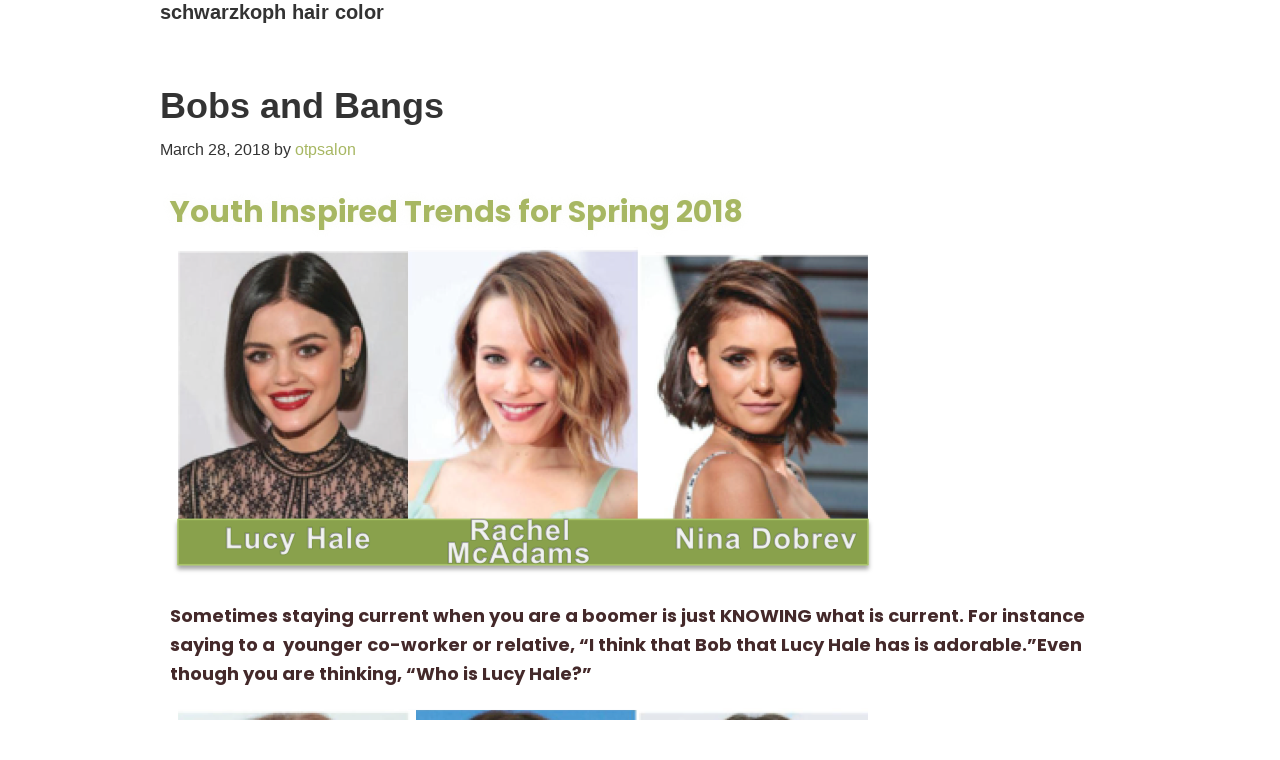

--- FILE ---
content_type: text/html; charset=UTF-8
request_url: https://otpsalon.com/tag/schwarzkoph-hair-color/
body_size: 23387
content:
<!DOCTYPE html>
<html lang="en-US">
<head >
<meta charset="UTF-8" />
		<meta name="robots" content="noindex" />
		<meta name="viewport" content="width=device-width, initial-scale=1" />
<title>schwarzkoph hair color</title>
<meta name='robots' content='max-image-preview:large' />
	<style>img:is([sizes="auto" i], [sizes^="auto," i]) { contain-intrinsic-size: 3000px 1500px }</style>
	<link rel='dns-prefetch' href='//maxcdn.bootstrapcdn.com' />
<link rel='dns-prefetch' href='//stats.wp.com' />
<link rel='dns-prefetch' href='//v0.wordpress.com' />
<link rel='preconnect' href='//i0.wp.com' />
<link rel="alternate" type="application/rss+xml" title=" &raquo; Feed" href="https://otpsalon.com/feed/" />
<link rel="alternate" type="application/rss+xml" title=" &raquo; Comments Feed" href="https://otpsalon.com/comments/feed/" />
<link rel="alternate" type="application/rss+xml" title=" &raquo; schwarzkoph hair color Tag Feed" href="https://otpsalon.com/tag/schwarzkoph-hair-color/feed/" />
<link rel="canonical" href="https://otpsalon.com/tag/schwarzkoph-hair-color/" />
<script type="text/javascript">
/* <![CDATA[ */
window._wpemojiSettings = {"baseUrl":"https:\/\/s.w.org\/images\/core\/emoji\/16.0.1\/72x72\/","ext":".png","svgUrl":"https:\/\/s.w.org\/images\/core\/emoji\/16.0.1\/svg\/","svgExt":".svg","source":{"concatemoji":"https:\/\/otpsalon.com\/wp-includes\/js\/wp-emoji-release.min.js?ver=6.8.3"}};
/*! This file is auto-generated */
!function(s,n){var o,i,e;function c(e){try{var t={supportTests:e,timestamp:(new Date).valueOf()};sessionStorage.setItem(o,JSON.stringify(t))}catch(e){}}function p(e,t,n){e.clearRect(0,0,e.canvas.width,e.canvas.height),e.fillText(t,0,0);var t=new Uint32Array(e.getImageData(0,0,e.canvas.width,e.canvas.height).data),a=(e.clearRect(0,0,e.canvas.width,e.canvas.height),e.fillText(n,0,0),new Uint32Array(e.getImageData(0,0,e.canvas.width,e.canvas.height).data));return t.every(function(e,t){return e===a[t]})}function u(e,t){e.clearRect(0,0,e.canvas.width,e.canvas.height),e.fillText(t,0,0);for(var n=e.getImageData(16,16,1,1),a=0;a<n.data.length;a++)if(0!==n.data[a])return!1;return!0}function f(e,t,n,a){switch(t){case"flag":return n(e,"\ud83c\udff3\ufe0f\u200d\u26a7\ufe0f","\ud83c\udff3\ufe0f\u200b\u26a7\ufe0f")?!1:!n(e,"\ud83c\udde8\ud83c\uddf6","\ud83c\udde8\u200b\ud83c\uddf6")&&!n(e,"\ud83c\udff4\udb40\udc67\udb40\udc62\udb40\udc65\udb40\udc6e\udb40\udc67\udb40\udc7f","\ud83c\udff4\u200b\udb40\udc67\u200b\udb40\udc62\u200b\udb40\udc65\u200b\udb40\udc6e\u200b\udb40\udc67\u200b\udb40\udc7f");case"emoji":return!a(e,"\ud83e\udedf")}return!1}function g(e,t,n,a){var r="undefined"!=typeof WorkerGlobalScope&&self instanceof WorkerGlobalScope?new OffscreenCanvas(300,150):s.createElement("canvas"),o=r.getContext("2d",{willReadFrequently:!0}),i=(o.textBaseline="top",o.font="600 32px Arial",{});return e.forEach(function(e){i[e]=t(o,e,n,a)}),i}function t(e){var t=s.createElement("script");t.src=e,t.defer=!0,s.head.appendChild(t)}"undefined"!=typeof Promise&&(o="wpEmojiSettingsSupports",i=["flag","emoji"],n.supports={everything:!0,everythingExceptFlag:!0},e=new Promise(function(e){s.addEventListener("DOMContentLoaded",e,{once:!0})}),new Promise(function(t){var n=function(){try{var e=JSON.parse(sessionStorage.getItem(o));if("object"==typeof e&&"number"==typeof e.timestamp&&(new Date).valueOf()<e.timestamp+604800&&"object"==typeof e.supportTests)return e.supportTests}catch(e){}return null}();if(!n){if("undefined"!=typeof Worker&&"undefined"!=typeof OffscreenCanvas&&"undefined"!=typeof URL&&URL.createObjectURL&&"undefined"!=typeof Blob)try{var e="postMessage("+g.toString()+"("+[JSON.stringify(i),f.toString(),p.toString(),u.toString()].join(",")+"));",a=new Blob([e],{type:"text/javascript"}),r=new Worker(URL.createObjectURL(a),{name:"wpTestEmojiSupports"});return void(r.onmessage=function(e){c(n=e.data),r.terminate(),t(n)})}catch(e){}c(n=g(i,f,p,u))}t(n)}).then(function(e){for(var t in e)n.supports[t]=e[t],n.supports.everything=n.supports.everything&&n.supports[t],"flag"!==t&&(n.supports.everythingExceptFlag=n.supports.everythingExceptFlag&&n.supports[t]);n.supports.everythingExceptFlag=n.supports.everythingExceptFlag&&!n.supports.flag,n.DOMReady=!1,n.readyCallback=function(){n.DOMReady=!0}}).then(function(){return e}).then(function(){var e;n.supports.everything||(n.readyCallback(),(e=n.source||{}).concatemoji?t(e.concatemoji):e.wpemoji&&e.twemoji&&(t(e.twemoji),t(e.wpemoji)))}))}((window,document),window._wpemojiSettings);
/* ]]> */
</script>
<link rel='stylesheet' id='make-it-loud-css' href='https://otpsalon.com/wp-content/themes/makeitloud-genesis-child/style.css?ver=6.8.3' type='text/css' media='all' />
<style id='wp-emoji-styles-inline-css' type='text/css'>

	img.wp-smiley, img.emoji {
		display: inline !important;
		border: none !important;
		box-shadow: none !important;
		height: 1em !important;
		width: 1em !important;
		margin: 0 0.07em !important;
		vertical-align: -0.1em !important;
		background: none !important;
		padding: 0 !important;
	}
</style>
<style id='classic-theme-styles-inline-css' type='text/css'>
/*! This file is auto-generated */
.wp-block-button__link{color:#fff;background-color:#32373c;border-radius:9999px;box-shadow:none;text-decoration:none;padding:calc(.667em + 2px) calc(1.333em + 2px);font-size:1.125em}.wp-block-file__button{background:#32373c;color:#fff;text-decoration:none}
</style>
<link rel='stylesheet' id='mediaelement-css' href='https://otpsalon.com/wp-includes/js/mediaelement/mediaelementplayer-legacy.min.css?ver=4.2.17' type='text/css' media='all' />
<link rel='stylesheet' id='wp-mediaelement-css' href='https://otpsalon.com/wp-includes/js/mediaelement/wp-mediaelement.min.css?ver=6.8.3' type='text/css' media='all' />
<style id='jetpack-sharing-buttons-style-inline-css' type='text/css'>
.jetpack-sharing-buttons__services-list{display:flex;flex-direction:row;flex-wrap:wrap;gap:0;list-style-type:none;margin:5px;padding:0}.jetpack-sharing-buttons__services-list.has-small-icon-size{font-size:12px}.jetpack-sharing-buttons__services-list.has-normal-icon-size{font-size:16px}.jetpack-sharing-buttons__services-list.has-large-icon-size{font-size:24px}.jetpack-sharing-buttons__services-list.has-huge-icon-size{font-size:36px}@media print{.jetpack-sharing-buttons__services-list{display:none!important}}.editor-styles-wrapper .wp-block-jetpack-sharing-buttons{gap:0;padding-inline-start:0}ul.jetpack-sharing-buttons__services-list.has-background{padding:1.25em 2.375em}
</style>
<style id='global-styles-inline-css' type='text/css'>
:root{--wp--preset--aspect-ratio--square: 1;--wp--preset--aspect-ratio--4-3: 4/3;--wp--preset--aspect-ratio--3-4: 3/4;--wp--preset--aspect-ratio--3-2: 3/2;--wp--preset--aspect-ratio--2-3: 2/3;--wp--preset--aspect-ratio--16-9: 16/9;--wp--preset--aspect-ratio--9-16: 9/16;--wp--preset--color--black: #000000;--wp--preset--color--cyan-bluish-gray: #abb8c3;--wp--preset--color--white: #ffffff;--wp--preset--color--pale-pink: #f78da7;--wp--preset--color--vivid-red: #cf2e2e;--wp--preset--color--luminous-vivid-orange: #ff6900;--wp--preset--color--luminous-vivid-amber: #fcb900;--wp--preset--color--light-green-cyan: #7bdcb5;--wp--preset--color--vivid-green-cyan: #00d084;--wp--preset--color--pale-cyan-blue: #8ed1fc;--wp--preset--color--vivid-cyan-blue: #0693e3;--wp--preset--color--vivid-purple: #9b51e0;--wp--preset--gradient--vivid-cyan-blue-to-vivid-purple: linear-gradient(135deg,rgba(6,147,227,1) 0%,rgb(155,81,224) 100%);--wp--preset--gradient--light-green-cyan-to-vivid-green-cyan: linear-gradient(135deg,rgb(122,220,180) 0%,rgb(0,208,130) 100%);--wp--preset--gradient--luminous-vivid-amber-to-luminous-vivid-orange: linear-gradient(135deg,rgba(252,185,0,1) 0%,rgba(255,105,0,1) 100%);--wp--preset--gradient--luminous-vivid-orange-to-vivid-red: linear-gradient(135deg,rgba(255,105,0,1) 0%,rgb(207,46,46) 100%);--wp--preset--gradient--very-light-gray-to-cyan-bluish-gray: linear-gradient(135deg,rgb(238,238,238) 0%,rgb(169,184,195) 100%);--wp--preset--gradient--cool-to-warm-spectrum: linear-gradient(135deg,rgb(74,234,220) 0%,rgb(151,120,209) 20%,rgb(207,42,186) 40%,rgb(238,44,130) 60%,rgb(251,105,98) 80%,rgb(254,248,76) 100%);--wp--preset--gradient--blush-light-purple: linear-gradient(135deg,rgb(255,206,236) 0%,rgb(152,150,240) 100%);--wp--preset--gradient--blush-bordeaux: linear-gradient(135deg,rgb(254,205,165) 0%,rgb(254,45,45) 50%,rgb(107,0,62) 100%);--wp--preset--gradient--luminous-dusk: linear-gradient(135deg,rgb(255,203,112) 0%,rgb(199,81,192) 50%,rgb(65,88,208) 100%);--wp--preset--gradient--pale-ocean: linear-gradient(135deg,rgb(255,245,203) 0%,rgb(182,227,212) 50%,rgb(51,167,181) 100%);--wp--preset--gradient--electric-grass: linear-gradient(135deg,rgb(202,248,128) 0%,rgb(113,206,126) 100%);--wp--preset--gradient--midnight: linear-gradient(135deg,rgb(2,3,129) 0%,rgb(40,116,252) 100%);--wp--preset--font-size--small: 13px;--wp--preset--font-size--medium: 20px;--wp--preset--font-size--large: 36px;--wp--preset--font-size--x-large: 42px;--wp--preset--spacing--20: 0.44rem;--wp--preset--spacing--30: 0.67rem;--wp--preset--spacing--40: 1rem;--wp--preset--spacing--50: 1.5rem;--wp--preset--spacing--60: 2.25rem;--wp--preset--spacing--70: 3.38rem;--wp--preset--spacing--80: 5.06rem;--wp--preset--shadow--natural: 6px 6px 9px rgba(0, 0, 0, 0.2);--wp--preset--shadow--deep: 12px 12px 50px rgba(0, 0, 0, 0.4);--wp--preset--shadow--sharp: 6px 6px 0px rgba(0, 0, 0, 0.2);--wp--preset--shadow--outlined: 6px 6px 0px -3px rgba(255, 255, 255, 1), 6px 6px rgba(0, 0, 0, 1);--wp--preset--shadow--crisp: 6px 6px 0px rgba(0, 0, 0, 1);}:where(.is-layout-flex){gap: 0.5em;}:where(.is-layout-grid){gap: 0.5em;}body .is-layout-flex{display: flex;}.is-layout-flex{flex-wrap: wrap;align-items: center;}.is-layout-flex > :is(*, div){margin: 0;}body .is-layout-grid{display: grid;}.is-layout-grid > :is(*, div){margin: 0;}:where(.wp-block-columns.is-layout-flex){gap: 2em;}:where(.wp-block-columns.is-layout-grid){gap: 2em;}:where(.wp-block-post-template.is-layout-flex){gap: 1.25em;}:where(.wp-block-post-template.is-layout-grid){gap: 1.25em;}.has-black-color{color: var(--wp--preset--color--black) !important;}.has-cyan-bluish-gray-color{color: var(--wp--preset--color--cyan-bluish-gray) !important;}.has-white-color{color: var(--wp--preset--color--white) !important;}.has-pale-pink-color{color: var(--wp--preset--color--pale-pink) !important;}.has-vivid-red-color{color: var(--wp--preset--color--vivid-red) !important;}.has-luminous-vivid-orange-color{color: var(--wp--preset--color--luminous-vivid-orange) !important;}.has-luminous-vivid-amber-color{color: var(--wp--preset--color--luminous-vivid-amber) !important;}.has-light-green-cyan-color{color: var(--wp--preset--color--light-green-cyan) !important;}.has-vivid-green-cyan-color{color: var(--wp--preset--color--vivid-green-cyan) !important;}.has-pale-cyan-blue-color{color: var(--wp--preset--color--pale-cyan-blue) !important;}.has-vivid-cyan-blue-color{color: var(--wp--preset--color--vivid-cyan-blue) !important;}.has-vivid-purple-color{color: var(--wp--preset--color--vivid-purple) !important;}.has-black-background-color{background-color: var(--wp--preset--color--black) !important;}.has-cyan-bluish-gray-background-color{background-color: var(--wp--preset--color--cyan-bluish-gray) !important;}.has-white-background-color{background-color: var(--wp--preset--color--white) !important;}.has-pale-pink-background-color{background-color: var(--wp--preset--color--pale-pink) !important;}.has-vivid-red-background-color{background-color: var(--wp--preset--color--vivid-red) !important;}.has-luminous-vivid-orange-background-color{background-color: var(--wp--preset--color--luminous-vivid-orange) !important;}.has-luminous-vivid-amber-background-color{background-color: var(--wp--preset--color--luminous-vivid-amber) !important;}.has-light-green-cyan-background-color{background-color: var(--wp--preset--color--light-green-cyan) !important;}.has-vivid-green-cyan-background-color{background-color: var(--wp--preset--color--vivid-green-cyan) !important;}.has-pale-cyan-blue-background-color{background-color: var(--wp--preset--color--pale-cyan-blue) !important;}.has-vivid-cyan-blue-background-color{background-color: var(--wp--preset--color--vivid-cyan-blue) !important;}.has-vivid-purple-background-color{background-color: var(--wp--preset--color--vivid-purple) !important;}.has-black-border-color{border-color: var(--wp--preset--color--black) !important;}.has-cyan-bluish-gray-border-color{border-color: var(--wp--preset--color--cyan-bluish-gray) !important;}.has-white-border-color{border-color: var(--wp--preset--color--white) !important;}.has-pale-pink-border-color{border-color: var(--wp--preset--color--pale-pink) !important;}.has-vivid-red-border-color{border-color: var(--wp--preset--color--vivid-red) !important;}.has-luminous-vivid-orange-border-color{border-color: var(--wp--preset--color--luminous-vivid-orange) !important;}.has-luminous-vivid-amber-border-color{border-color: var(--wp--preset--color--luminous-vivid-amber) !important;}.has-light-green-cyan-border-color{border-color: var(--wp--preset--color--light-green-cyan) !important;}.has-vivid-green-cyan-border-color{border-color: var(--wp--preset--color--vivid-green-cyan) !important;}.has-pale-cyan-blue-border-color{border-color: var(--wp--preset--color--pale-cyan-blue) !important;}.has-vivid-cyan-blue-border-color{border-color: var(--wp--preset--color--vivid-cyan-blue) !important;}.has-vivid-purple-border-color{border-color: var(--wp--preset--color--vivid-purple) !important;}.has-vivid-cyan-blue-to-vivid-purple-gradient-background{background: var(--wp--preset--gradient--vivid-cyan-blue-to-vivid-purple) !important;}.has-light-green-cyan-to-vivid-green-cyan-gradient-background{background: var(--wp--preset--gradient--light-green-cyan-to-vivid-green-cyan) !important;}.has-luminous-vivid-amber-to-luminous-vivid-orange-gradient-background{background: var(--wp--preset--gradient--luminous-vivid-amber-to-luminous-vivid-orange) !important;}.has-luminous-vivid-orange-to-vivid-red-gradient-background{background: var(--wp--preset--gradient--luminous-vivid-orange-to-vivid-red) !important;}.has-very-light-gray-to-cyan-bluish-gray-gradient-background{background: var(--wp--preset--gradient--very-light-gray-to-cyan-bluish-gray) !important;}.has-cool-to-warm-spectrum-gradient-background{background: var(--wp--preset--gradient--cool-to-warm-spectrum) !important;}.has-blush-light-purple-gradient-background{background: var(--wp--preset--gradient--blush-light-purple) !important;}.has-blush-bordeaux-gradient-background{background: var(--wp--preset--gradient--blush-bordeaux) !important;}.has-luminous-dusk-gradient-background{background: var(--wp--preset--gradient--luminous-dusk) !important;}.has-pale-ocean-gradient-background{background: var(--wp--preset--gradient--pale-ocean) !important;}.has-electric-grass-gradient-background{background: var(--wp--preset--gradient--electric-grass) !important;}.has-midnight-gradient-background{background: var(--wp--preset--gradient--midnight) !important;}.has-small-font-size{font-size: var(--wp--preset--font-size--small) !important;}.has-medium-font-size{font-size: var(--wp--preset--font-size--medium) !important;}.has-large-font-size{font-size: var(--wp--preset--font-size--large) !important;}.has-x-large-font-size{font-size: var(--wp--preset--font-size--x-large) !important;}
:where(.wp-block-post-template.is-layout-flex){gap: 1.25em;}:where(.wp-block-post-template.is-layout-grid){gap: 1.25em;}
:where(.wp-block-columns.is-layout-flex){gap: 2em;}:where(.wp-block-columns.is-layout-grid){gap: 2em;}
:root :where(.wp-block-pullquote){font-size: 1.5em;line-height: 1.6;}
</style>
<style id='responsive-menu-inline-css' type='text/css'>
/** This file is major component of this plugin so please don't try to edit here. */
#rmp_menu_trigger-1992 {
  width: 55px;
  height: 55px;
  position: fixed;
  top: 15px;
  border-radius: 5px;
  display: none;
  text-decoration: none;
  right: 5%;
  background: transparent;
  transition: transform 0.5s, background-color 0.5s;
}
#rmp_menu_trigger-1992 .rmp-trigger-box {
  width: 25px;
  color: #ffffff;
}
#rmp_menu_trigger-1992 .rmp-trigger-icon-active, #rmp_menu_trigger-1992 .rmp-trigger-text-open {
  display: none;
}
#rmp_menu_trigger-1992.is-active .rmp-trigger-icon-active, #rmp_menu_trigger-1992.is-active .rmp-trigger-text-open {
  display: inline;
}
#rmp_menu_trigger-1992.is-active .rmp-trigger-icon-inactive, #rmp_menu_trigger-1992.is-active .rmp-trigger-text {
  display: none;
}
#rmp_menu_trigger-1992 .rmp-trigger-label {
  color: #ffffff;
  pointer-events: none;
  line-height: 13px;
  font-family: inherit;
  font-size: 14px;
  display: inline;
  text-transform: inherit;
}
#rmp_menu_trigger-1992 .rmp-trigger-label.rmp-trigger-label-top {
  display: block;
  margin-bottom: 12px;
}
#rmp_menu_trigger-1992 .rmp-trigger-label.rmp-trigger-label-bottom {
  display: block;
  margin-top: 12px;
}
#rmp_menu_trigger-1992 .responsive-menu-pro-inner {
  display: block;
}
#rmp_menu_trigger-1992 .rmp-trigger-icon-inactive .rmp-font-icon {
  color: #ffffff;
}
#rmp_menu_trigger-1992 .responsive-menu-pro-inner, #rmp_menu_trigger-1992 .responsive-menu-pro-inner::before, #rmp_menu_trigger-1992 .responsive-menu-pro-inner::after {
  width: 25px;
  height: 3px;
  background-color: #ffffff;
  border-radius: 4px;
  position: absolute;
}
#rmp_menu_trigger-1992 .rmp-trigger-icon-active .rmp-font-icon {
  color: #ffffff;
}
#rmp_menu_trigger-1992.is-active .responsive-menu-pro-inner, #rmp_menu_trigger-1992.is-active .responsive-menu-pro-inner::before, #rmp_menu_trigger-1992.is-active .responsive-menu-pro-inner::after {
  background-color: #ffffff;
}
#rmp_menu_trigger-1992:hover .rmp-trigger-icon-inactive .rmp-font-icon {
  color: #ffffff;
}
#rmp_menu_trigger-1992:not(.is-active):hover .responsive-menu-pro-inner, #rmp_menu_trigger-1992:not(.is-active):hover .responsive-menu-pro-inner::before, #rmp_menu_trigger-1992:not(.is-active):hover .responsive-menu-pro-inner::after {
  background-color: #ffffff;
}
#rmp_menu_trigger-1992 .responsive-menu-pro-inner::before {
  top: 10px;
}
#rmp_menu_trigger-1992 .responsive-menu-pro-inner::after {
  bottom: 10px;
}
#rmp_menu_trigger-1992.is-active .responsive-menu-pro-inner::after {
  bottom: 0;
}
/* Hamburger menu styling */
@media screen and (max-width: 800px) {
  /** Menu Title Style */
  /** Menu Additional Content Style */
  .nav-primary {
    display: none !important;
  }
  #rmp_menu_trigger-1992 {
    display: block;
  }
  #rmp-container-1992 {
    position: fixed;
    top: 0;
    margin: 0;
    transition: transform 0.5s;
    overflow: auto;
    display: block;
    width: 75%;
    background-color: #c39639;
    background-image: url("");
    height: 100%;
    left: 0;
    padding-top: 0px;
    padding-left: 0px;
    padding-bottom: 0px;
    padding-right: 0px;
  }
  #rmp-menu-wrap-1992 {
    padding-top: 0px;
    padding-left: 0px;
    padding-bottom: 0px;
    padding-right: 0px;
    background-color: #c39639;
  }
  #rmp-menu-wrap-1992 .rmp-menu, #rmp-menu-wrap-1992 .rmp-submenu {
    width: 100%;
    box-sizing: border-box;
    margin: 0;
    padding: 0;
  }
  #rmp-menu-wrap-1992 .rmp-submenu-depth-1 .rmp-menu-item-link {
    padding-left: 10%;
  }
  #rmp-menu-wrap-1992 .rmp-submenu-depth-2 .rmp-menu-item-link {
    padding-left: 15%;
  }
  #rmp-menu-wrap-1992 .rmp-submenu-depth-3 .rmp-menu-item-link {
    padding-left: 20%;
  }
  #rmp-menu-wrap-1992 .rmp-submenu-depth-4 .rmp-menu-item-link {
    padding-left: 25%;
  }
  #rmp-menu-wrap-1992 .rmp-submenu.rmp-submenu-open {
    display: block;
  }
  #rmp-menu-wrap-1992 .rmp-menu-item {
    width: 100%;
    list-style: none;
    margin: 0;
  }
  #rmp-menu-wrap-1992 .rmp-menu-item-link {
    height: 40px;
    line-height: 40px;
    font-size: 13px;
    border-bottom: 1px solid #212121;
    font-family: inherit;
    color: #ffffff;
    text-align: left;
    background-color: #c39639;
    font-weight: normal;
    letter-spacing: 0px;
    display: block;
    box-sizing: border-box;
    width: 100%;
    text-decoration: none;
    position: relative;
    overflow: hidden;
    transition: background-color 0.5s, border-color 0.5s, 0.5s;
    padding: 0 5%;
    padding-right: 50px;
  }
  #rmp-menu-wrap-1992 .rmp-menu-item-link:after, #rmp-menu-wrap-1992 .rmp-menu-item-link:before {
    display: none;
  }
  #rmp-menu-wrap-1992 .rmp-menu-item-link:hover, #rmp-menu-wrap-1992 .rmp-menu-item-link:focus {
    color: #ffffff;
    border-color: #212121;
    background-color: #c39639;
  }
  #rmp-menu-wrap-1992 .rmp-menu-item-link:focus {
    outline: none;
    border-color: unset;
    box-shadow: unset;
  }
  #rmp-menu-wrap-1992 .rmp-menu-item-link .rmp-font-icon {
    height: 40px;
    line-height: 40px;
    margin-right: 10px;
    font-size: 13px;
  }
  #rmp-menu-wrap-1992 .rmp-menu-current-item .rmp-menu-item-link {
    color: #ffffff;
    border-color: #212121;
    background-color: #c39639;
  }
  #rmp-menu-wrap-1992 .rmp-menu-current-item .rmp-menu-item-link:hover, #rmp-menu-wrap-1992 .rmp-menu-current-item .rmp-menu-item-link:focus {
    color: #ffffff;
    border-color: #3f3f3f;
    background-color: #c39639;
  }
  #rmp-menu-wrap-1992 .rmp-menu-subarrow {
    position: absolute;
    top: 0;
    bottom: 0;
    text-align: center;
    overflow: hidden;
    background-size: cover;
    overflow: hidden;
    right: 0;
    border-left-style: solid;
    border-left-color: #212121;
    border-left-width: 1px;
    height: 40px;
    width: 40px;
    color: #ffffff;
    background-color: #212121;
  }
  #rmp-menu-wrap-1992 .rmp-menu-subarrow svg {
    fill: #ffffff;
  }
  #rmp-menu-wrap-1992 .rmp-menu-subarrow:hover {
    color: #ffffff;
    border-color: #3f3f3f;
    background-color: #3f3f3f;
  }
  #rmp-menu-wrap-1992 .rmp-menu-subarrow:hover svg {
    fill: #ffffff;
  }
  #rmp-menu-wrap-1992 .rmp-menu-subarrow .rmp-font-icon {
    margin-right: unset;
  }
  #rmp-menu-wrap-1992 .rmp-menu-subarrow * {
    vertical-align: middle;
    line-height: 40px;
  }
  #rmp-menu-wrap-1992 .rmp-menu-subarrow-active {
    display: block;
    background-size: cover;
    color: #ffffff;
    border-color: #212121;
    background-color: #212121;
  }
  #rmp-menu-wrap-1992 .rmp-menu-subarrow-active svg {
    fill: #ffffff;
  }
  #rmp-menu-wrap-1992 .rmp-menu-subarrow-active:hover {
    color: #ffffff;
    border-color: #3f3f3f;
    background-color: #3f3f3f;
  }
  #rmp-menu-wrap-1992 .rmp-menu-subarrow-active:hover svg {
    fill: #ffffff;
  }
  #rmp-menu-wrap-1992 .rmp-submenu {
    display: none;
  }
  #rmp-menu-wrap-1992 .rmp-submenu .rmp-menu-item-link {
    height: 40px;
    line-height: 40px;
    letter-spacing: 0px;
    font-size: 13px;
    border-bottom: 1px solid #212121;
    font-family: inherit;
    font-weight: normal;
    color: #ffffff;
    text-align: left;
    background-color: #c39639;
  }
  #rmp-menu-wrap-1992 .rmp-submenu .rmp-menu-item-link:hover, #rmp-menu-wrap-1992 .rmp-submenu .rmp-menu-item-link:focus {
    color: #ffffff;
    border-color: #212121;
    background-color: #c39639;
  }
  #rmp-menu-wrap-1992 .rmp-submenu .rmp-menu-current-item .rmp-menu-item-link {
    color: #ffffff;
    border-color: #212121;
    background-color: #c39639;
  }
  #rmp-menu-wrap-1992 .rmp-submenu .rmp-menu-current-item .rmp-menu-item-link:hover, #rmp-menu-wrap-1992 .rmp-submenu .rmp-menu-current-item .rmp-menu-item-link:focus {
    color: #ffffff;
    border-color: #3f3f3f;
    background-color: #c39639;
  }
  #rmp-menu-wrap-1992 .rmp-submenu .rmp-menu-subarrow {
    right: 0;
    border-right: unset;
    border-left-style: solid;
    border-left-color: #212121;
    border-left-width: 1px;
    height: 40px;
    line-height: 40px;
    width: 40px;
    color: #ffffff;
    background-color: #212121;
  }
  #rmp-menu-wrap-1992 .rmp-submenu .rmp-menu-subarrow:hover {
    color: #ffffff;
    border-color: #3f3f3f;
    background-color: #3f3f3f;
  }
  #rmp-menu-wrap-1992 .rmp-submenu .rmp-menu-subarrow-active {
    color: #ffffff;
    border-color: #212121;
    background-color: #212121;
  }
  #rmp-menu-wrap-1992 .rmp-submenu .rmp-menu-subarrow-active:hover {
    color: #ffffff;
    border-color: #3f3f3f;
    background-color: #3f3f3f;
  }
  #rmp-menu-wrap-1992 .rmp-menu-item-description {
    margin: 0;
    padding: 5px 5%;
    opacity: 0.8;
    color: #ffffff;
  }
  #rmp-search-box-1992 {
    display: block;
    padding-top: 0px;
    padding-left: 5%;
    padding-bottom: 0px;
    padding-right: 5%;
  }
  #rmp-search-box-1992 .rmp-search-form {
    margin: 0;
  }
  #rmp-search-box-1992 .rmp-search-box {
    background: #ffffff;
    border: 1px solid #dadada;
    color: #333333;
    width: 100%;
    padding: 0 5%;
    border-radius: 30px;
    height: 45px;
    -webkit-appearance: none;
  }
  #rmp-search-box-1992 .rmp-search-box::placeholder {
    color: #c7c7cd;
  }
  #rmp-search-box-1992 .rmp-search-box:focus {
    background-color: #ffffff;
    outline: 2px solid #dadada;
    color: #333333;
  }
  #rmp-menu-title-1992 {
    background-color: #ffffff;
    color: #ffffff;
    text-align: left;
    font-size: 13px;
    padding-top: 10%;
    padding-left: 5%;
    padding-bottom: 0%;
    padding-right: 5%;
    font-weight: 400;
    transition: background-color 0.5s, border-color 0.5s, color 0.5s;
  }
  #rmp-menu-title-1992:hover {
    background-color: #c39639;
    color: #ffffff;
  }
  #rmp-menu-title-1992 > .rmp-menu-title-link {
    color: #ffffff;
    width: 100%;
    background-color: unset;
    text-decoration: none;
  }
  #rmp-menu-title-1992 > .rmp-menu-title-link:hover {
    color: #ffffff;
  }
  #rmp-menu-title-1992 .rmp-font-icon {
    font-size: 13px;
  }
  #rmp-menu-additional-content-1992 {
    padding-top: 0px;
    padding-left: 5%;
    padding-bottom: 0px;
    padding-right: 5%;
    color: #ffffff;
    text-align: center;
    font-size: 16px;
  }
}
/**
This file contents common styling of menus.
*/
.rmp-container {
  display: none;
  visibility: visible;
  padding: 0px 0px 0px 0px;
  z-index: 99998;
  transition: all 0.3s;
  /** Scrolling bar in menu setting box **/
}
.rmp-container.rmp-fade-top, .rmp-container.rmp-fade-left, .rmp-container.rmp-fade-right, .rmp-container.rmp-fade-bottom {
  display: none;
}
.rmp-container.rmp-slide-left, .rmp-container.rmp-push-left {
  transform: translateX(-100%);
  -ms-transform: translateX(-100%);
  -webkit-transform: translateX(-100%);
  -moz-transform: translateX(-100%);
}
.rmp-container.rmp-slide-left.rmp-menu-open, .rmp-container.rmp-push-left.rmp-menu-open {
  transform: translateX(0);
  -ms-transform: translateX(0);
  -webkit-transform: translateX(0);
  -moz-transform: translateX(0);
}
.rmp-container.rmp-slide-right, .rmp-container.rmp-push-right {
  transform: translateX(100%);
  -ms-transform: translateX(100%);
  -webkit-transform: translateX(100%);
  -moz-transform: translateX(100%);
}
.rmp-container.rmp-slide-right.rmp-menu-open, .rmp-container.rmp-push-right.rmp-menu-open {
  transform: translateX(0);
  -ms-transform: translateX(0);
  -webkit-transform: translateX(0);
  -moz-transform: translateX(0);
}
.rmp-container.rmp-slide-top, .rmp-container.rmp-push-top {
  transform: translateY(-100%);
  -ms-transform: translateY(-100%);
  -webkit-transform: translateY(-100%);
  -moz-transform: translateY(-100%);
}
.rmp-container.rmp-slide-top.rmp-menu-open, .rmp-container.rmp-push-top.rmp-menu-open {
  transform: translateY(0);
  -ms-transform: translateY(0);
  -webkit-transform: translateY(0);
  -moz-transform: translateY(0);
}
.rmp-container.rmp-slide-bottom, .rmp-container.rmp-push-bottom {
  transform: translateY(100%);
  -ms-transform: translateY(100%);
  -webkit-transform: translateY(100%);
  -moz-transform: translateY(100%);
}
.rmp-container.rmp-slide-bottom.rmp-menu-open, .rmp-container.rmp-push-bottom.rmp-menu-open {
  transform: translateX(0);
  -ms-transform: translateX(0);
  -webkit-transform: translateX(0);
  -moz-transform: translateX(0);
}
.rmp-container::-webkit-scrollbar {
  width: 0px;
}
.rmp-container ::-webkit-scrollbar-track {
  box-shadow: inset 0 0 5px transparent;
}
.rmp-container ::-webkit-scrollbar-thumb {
  background: transparent;
}
.rmp-container ::-webkit-scrollbar-thumb:hover {
  background: transparent;
}
.rmp-container .rmp-menu-wrap .rmp-menu {
  transition: none;
  border-radius: 0;
  box-shadow: none;
  background: none;
  border: 0;
  bottom: auto;
  box-sizing: border-box;
  clip: auto;
  color: #666;
  display: block;
  float: none;
  font-family: inherit;
  font-size: 14px;
  height: auto;
  left: auto;
  line-height: 1.7;
  list-style-type: none;
  margin: 0;
  min-height: auto;
  max-height: none;
  opacity: 1;
  outline: none;
  overflow: visible;
  padding: 0;
  position: relative;
  pointer-events: auto;
  right: auto;
  text-align: left;
  text-decoration: none;
  text-indent: 0;
  text-transform: none;
  transform: none;
  top: auto;
  visibility: inherit;
  width: auto;
  word-wrap: break-word;
  white-space: normal;
}
.rmp-container .rmp-menu-additional-content {
  display: block;
  word-break: break-word;
}
.rmp-container .rmp-menu-title {
  display: flex;
  flex-direction: column;
}
.rmp-container .rmp-menu-title .rmp-menu-title-image {
  max-width: 100%;
  margin-bottom: 15px;
  display: block;
  margin: auto;
  margin-bottom: 15px;
}
button.rmp_menu_trigger {
  z-index: 999999;
  overflow: hidden;
  outline: none;
  border: 0;
  display: none;
  margin: 0;
  transition: transform 0.5s, background-color 0.5s;
  padding: 0;
}
button.rmp_menu_trigger .responsive-menu-pro-inner::before, button.rmp_menu_trigger .responsive-menu-pro-inner::after {
  content: "";
  display: block;
}
button.rmp_menu_trigger .responsive-menu-pro-inner::before {
  top: 10px;
}
button.rmp_menu_trigger .responsive-menu-pro-inner::after {
  bottom: 10px;
}
button.rmp_menu_trigger .rmp-trigger-box {
  width: 40px;
  display: inline-block;
  position: relative;
  pointer-events: none;
  vertical-align: super;
}
.admin-bar .rmp-container, .admin-bar .rmp_menu_trigger {
  margin-top: 32px !important;
}
@media screen and (max-width: 782px) {
  .admin-bar .rmp-container, .admin-bar .rmp_menu_trigger {
    margin-top: 46px !important;
  }
}
/*  Menu Trigger Boring Animation */
.rmp-menu-trigger-boring .responsive-menu-pro-inner {
  transition-property: none;
}
.rmp-menu-trigger-boring .responsive-menu-pro-inner::after, .rmp-menu-trigger-boring .responsive-menu-pro-inner::before {
  transition-property: none;
}
.rmp-menu-trigger-boring.is-active .responsive-menu-pro-inner {
  transform: rotate(45deg);
}
.rmp-menu-trigger-boring.is-active .responsive-menu-pro-inner:before {
  top: 0;
  opacity: 0;
}
.rmp-menu-trigger-boring.is-active .responsive-menu-pro-inner:after {
  bottom: 0;
  transform: rotate(-90deg);
}

</style>
<link rel='stylesheet' id='dashicons-css' href='https://otpsalon.com/wp-includes/css/dashicons.min.css?ver=6.8.3' type='text/css' media='all' />
<link rel='stylesheet' id='wp-components-css' href='https://otpsalon.com/wp-includes/css/dist/components/style.min.css?ver=6.8.3' type='text/css' media='all' />
<link rel='stylesheet' id='godaddy-styles-css' href='https://otpsalon.com/wp-content/mu-plugins/vendor/wpex/godaddy-launch/includes/Dependencies/GoDaddy/Styles/build/latest.css?ver=2.0.2' type='text/css' media='all' />
<link rel='stylesheet' id='bootstrap-styles-css' href='https://maxcdn.bootstrapcdn.com/bootstrap/3.3.6/css/bootstrap.min.css?ver=6.8.3' type='text/css' media='all' />
<link rel='stylesheet' id='font-awesome-styles-css' href='https://maxcdn.bootstrapcdn.com/font-awesome/4.5.0/css/font-awesome.min.css?ver=6.8.3' type='text/css' media='all' />
<link rel='stylesheet' id='child-style-css' href='https://otpsalon.com/wp-content/themes/makeitloud-genesis-child/style.css?ver=6.8.3' type='text/css' media='all' />
<script type="text/javascript" src="https://otpsalon.com/wp-includes/js/jquery/jquery.min.js?ver=3.7.1" id="jquery-core-js"></script>
<script type="text/javascript" src="https://otpsalon.com/wp-includes/js/jquery/jquery-migrate.min.js?ver=3.4.1" id="jquery-migrate-js"></script>
<script type="text/javascript" id="rmp_menu_scripts-js-extra">
/* <![CDATA[ */
var rmp_menu = {"ajaxURL":"https:\/\/otpsalon.com\/wp-admin\/admin-ajax.php","wp_nonce":"847c7866fb","menu":[{"menu_theme":null,"theme_type":"default","theme_location_menu":"","submenu_submenu_arrow_width":"40","submenu_submenu_arrow_width_unit":"px","submenu_submenu_arrow_height":"40","submenu_submenu_arrow_height_unit":"px","submenu_arrow_position":"right","submenu_sub_arrow_background_colour":"#212121","submenu_sub_arrow_background_hover_colour":"#3f3f3f","submenu_sub_arrow_background_colour_active":"#212121","submenu_sub_arrow_background_hover_colour_active":"#3f3f3f","submenu_sub_arrow_border_width":"1","submenu_sub_arrow_border_width_unit":"px","submenu_sub_arrow_border_colour":"#212121","submenu_sub_arrow_border_hover_colour":"#3f3f3f","submenu_sub_arrow_border_colour_active":"#212121","submenu_sub_arrow_border_hover_colour_active":"#3f3f3f","submenu_sub_arrow_shape_colour":"#ffffff","submenu_sub_arrow_shape_hover_colour":"#ffffff","submenu_sub_arrow_shape_colour_active":"#ffffff","submenu_sub_arrow_shape_hover_colour_active":"#ffffff","use_header_bar":"off","header_bar_items_order":"{\"logo\":\"on\",\"title\":\"on\",\"search\":\"on\",\"html content\":\"on\"}","header_bar_title":"","header_bar_html_content":"","header_bar_logo":"","header_bar_logo_link":"","header_bar_logo_width":null,"header_bar_logo_width_unit":"%","header_bar_logo_height":null,"header_bar_logo_height_unit":"px","header_bar_height":"80","header_bar_height_unit":"px","header_bar_padding":{"top":"0px","right":"5%","bottom":"0px","left":"5%"},"header_bar_font":"","header_bar_font_size":"14","header_bar_font_size_unit":"px","header_bar_text_color":"#ffffff","header_bar_background_color":"#ffffff","header_bar_breakpoint":"800","header_bar_position_type":"fixed","header_bar_adjust_page":null,"header_bar_scroll_enable":"off","header_bar_scroll_background_color":"#36bdf6","mobile_breakpoint":"600","tablet_breakpoint":"800","transition_speed":"0.5","sub_menu_speed":"0.2","show_menu_on_page_load":"","menu_disable_scrolling":"off","menu_overlay":"off","menu_overlay_colour":"rgba(0, 0, 0, 0.7)","desktop_menu_width":"","desktop_menu_width_unit":"px","desktop_menu_positioning":"fixed","desktop_menu_side":"","desktop_menu_to_hide":"","use_current_theme_location":"off","mega_menu":{"225":"off","227":"off","229":"off","228":"off","226":"off"},"desktop_submenu_open_animation":"","desktop_submenu_open_animation_speed":"0ms","desktop_submenu_open_on_click":"","desktop_menu_hide_and_show":"","menu_name":"Default Menu","menu_to_use":"primary-menu","different_menu_for_mobile":"off","menu_to_use_in_mobile":"main-menu","use_mobile_menu":"on","use_tablet_menu":"on","use_desktop_menu":null,"menu_display_on":"all-pages","menu_to_hide":".nav-primary","submenu_descriptions_on":"","custom_walker":"","menu_background_colour":"#c39639","menu_depth":"5","smooth_scroll_on":"off","smooth_scroll_speed":"500","menu_font_icons":[],"menu_links_height":"40","menu_links_height_unit":"px","menu_links_line_height":"40","menu_links_line_height_unit":"px","menu_depth_0":"5","menu_depth_0_unit":"%","menu_font_size":"13","menu_font_size_unit":"px","menu_font":"","menu_font_weight":"normal","menu_text_alignment":"left","menu_text_letter_spacing":"","menu_word_wrap":"off","menu_link_colour":"#ffffff","menu_link_hover_colour":"#ffffff","menu_current_link_colour":"#ffffff","menu_current_link_hover_colour":"#ffffff","menu_item_background_colour":"#c39639","menu_item_background_hover_colour":"#c39639","menu_current_item_background_colour":"#c39639","menu_current_item_background_hover_colour":"#c39639","menu_border_width":"1","menu_border_width_unit":"px","menu_item_border_colour":"#212121","menu_item_border_colour_hover":"#212121","menu_current_item_border_colour":"#212121","menu_current_item_border_hover_colour":"#3f3f3f","submenu_links_height":"40","submenu_links_height_unit":"px","submenu_links_line_height":"40","submenu_links_line_height_unit":"px","menu_depth_side":"left","menu_depth_1":"10","menu_depth_1_unit":"%","menu_depth_2":"15","menu_depth_2_unit":"%","menu_depth_3":"20","menu_depth_3_unit":"%","menu_depth_4":"25","menu_depth_4_unit":"%","submenu_item_background_colour":"#c39639","submenu_item_background_hover_colour":"#c39639","submenu_current_item_background_colour":"#c39639","submenu_current_item_background_hover_colour":"#c39639","submenu_border_width":"1","submenu_border_width_unit":"px","submenu_item_border_colour":"#212121","submenu_item_border_colour_hover":"#212121","submenu_current_item_border_colour":"#212121","submenu_current_item_border_hover_colour":"#3f3f3f","submenu_font_size":"13","submenu_font_size_unit":"px","submenu_font":"","submenu_font_weight":"normal","submenu_text_letter_spacing":"","submenu_text_alignment":"left","submenu_link_colour":"#ffffff","submenu_link_hover_colour":"#ffffff","submenu_current_link_colour":"#ffffff","submenu_current_link_hover_colour":"#ffffff","inactive_arrow_shape":"\u25bc","active_arrow_shape":"\u25b2","inactive_arrow_font_icon":"","active_arrow_font_icon":"","inactive_arrow_image":"","active_arrow_image":"","submenu_arrow_width":"40","submenu_arrow_width_unit":"px","submenu_arrow_height":"40","submenu_arrow_height_unit":"px","arrow_position":"right","menu_sub_arrow_shape_colour":"#ffffff","menu_sub_arrow_shape_hover_colour":"#ffffff","menu_sub_arrow_shape_colour_active":"#ffffff","menu_sub_arrow_shape_hover_colour_active":"#ffffff","menu_sub_arrow_border_width":"1","menu_sub_arrow_border_width_unit":"px","menu_sub_arrow_border_colour":"#212121","menu_sub_arrow_border_hover_colour":"#3f3f3f","menu_sub_arrow_border_colour_active":"#212121","menu_sub_arrow_border_hover_colour_active":"#3f3f3f","menu_sub_arrow_background_colour":"#212121","menu_sub_arrow_background_hover_colour":"#3f3f3f","menu_sub_arrow_background_colour_active":"#212121","menu_sub_arrow_background_hover_colour_active":"#3f3f3f","fade_submenus":"off","fade_submenus_side":"left","fade_submenus_delay":"100","fade_submenus_speed":"500","use_slide_effect":"off","slide_effect_back_to_text":"Back","accordion_animation":"off","auto_expand_all_submenus":"off","auto_expand_current_submenus":"off","menu_item_click_to_trigger_submenu":"off","button_width":"55","button_width_unit":"px","button_height":"55","button_height_unit":"px","button_background_colour":"#000000","button_background_colour_hover":"#000000","button_background_colour_active":"#000000","toggle_button_border_radius":"5","button_transparent_background":"on","button_left_or_right":"right","button_position_type":"fixed","button_distance_from_side":"5","button_distance_from_side_unit":"%","button_top":"15","button_top_unit":"px","button_push_with_animation":"off","button_click_animation":"boring","button_line_margin":"5","button_line_margin_unit":"px","button_line_width":"25","button_line_width_unit":"px","button_line_height":"3","button_line_height_unit":"px","button_line_colour":"#ffffff","button_line_colour_hover":"#ffffff","button_line_colour_active":"#ffffff","button_font_icon":"","button_font_icon_when_clicked":"","button_image":"","button_image_when_clicked":"","button_title":"","button_title_open":"","button_title_position":"left","menu_container_columns":"","button_font":"","button_font_size":"14","button_font_size_unit":"px","button_title_line_height":"13","button_title_line_height_unit":"px","button_text_colour":"#ffffff","button_trigger_type_click":"on","button_trigger_type_hover":"off","button_click_trigger":"#responsive-menu-button","items_order":{"title":"on","menu":"on","search":"on","additional content":"on"},"menu_title":"","menu_title_link":"","menu_title_link_location":"_self","menu_title_image":"","menu_title_font_icon":"","menu_title_section_padding":{"top":"10%","right":"5%","bottom":"0%","left":"5%"},"menu_title_background_colour":"#ffffff","menu_title_background_hover_colour":"#c39639","menu_title_font_size":"13","menu_title_font_size_unit":"px","menu_title_alignment":"left","menu_title_font_weight":"400","menu_title_font_family":"","menu_title_colour":"#ffffff","menu_title_hover_colour":"#ffffff","menu_title_image_width":null,"menu_title_image_width_unit":"%","menu_title_image_height":null,"menu_title_image_height_unit":"px","menu_additional_content":"","menu_additional_section_padding":{"left":"5%","top":"0px","right":"5%","bottom":"0px"},"menu_additional_content_font_size":"16","menu_additional_content_font_size_unit":"px","menu_additional_content_alignment":"center","menu_additional_content_colour":"#ffffff","menu_search_box_text":"Search","menu_search_box_code":"","menu_search_section_padding":{"left":"5%","top":"0px","right":"5%","bottom":"0px"},"menu_search_box_height":"45","menu_search_box_height_unit":"px","menu_search_box_border_radius":"30","menu_search_box_text_colour":"#333333","menu_search_box_background_colour":"#ffffff","menu_search_box_placeholder_colour":"#c7c7cd","menu_search_box_border_colour":"#dadada","menu_section_padding":{"top":"0px","right":"0px","bottom":"0px","left":"0px"},"menu_width":"75","menu_width_unit":"%","menu_maximum_width":"","menu_maximum_width_unit":"px","menu_minimum_width":"","menu_minimum_width_unit":"px","menu_auto_height":"off","menu_container_padding":{"top":"0px","right":"0px","bottom":"0px","left":"0px"},"menu_container_background_colour":"#c39639","menu_background_image":"","animation_type":"slide","menu_appear_from":"left","animation_speed":"0.5","page_wrapper":"","menu_close_on_body_click":"off","menu_close_on_scroll":"off","menu_close_on_link_click":"off","enable_touch_gestures":"","breakpoint":"800","button_image_alt":"","button_image_alt_when_clicked":"","active_arrow_image_alt":"","inactive_arrow_image_alt":"","menu_title_image_alt":"","minify_scripts":"off","scripts_in_footer":"off","external_files":"off","shortcode":"off","mobile_only":"off","custom_css":"","single_menu_height":"80","single_menu_height_unit":"px","single_menu_font":"","single_menu_font_size":"14","single_menu_font_size_unit":"px","single_menu_submenu_height":"40","single_menu_submenu_height_unit":"px","single_menu_submenu_font":"","single_menu_submenu_font_size":"12","single_menu_submenu_font_size_unit":"px","single_menu_item_link_colour":"#ffffff","single_menu_item_link_colour_hover":"#ffffff","single_menu_item_background_colour":"#ffffff","single_menu_item_background_colour_hover":"#ffffff","single_menu_item_submenu_link_colour":"#ffffff","single_menu_item_submenu_link_colour_hover":"#ffffff","single_menu_item_submenu_background_colour":"#ffffff","single_menu_item_submenu_background_colour_hover":"#ffffff","header_bar_logo_alt":"","menu_depth_5":"30","menu_depth_5_unit":"%","keyboard_shortcut_close_menu":"27,37","keyboard_shortcut_open_menu":"32,39","button_font_icon_type":"font-awesome","button_font_icon_when_clicked_type":"font-awesome","button_trigger_type":"click","active_arrow_font_icon_type":"font-awesome","inactive_arrow_font_icon_type":"font-awesome","menu_adjust_for_wp_admin_bar":"off","menu_title_font_icon_type":"font-awesome","remove_fontawesome":"","remove_bootstrap":"","desktop_menu_options":"{}","admin_theme":"light","single_menu_line_height":"80","single_menu_line_height_unit":"px","single_menu_submenu_line_height":"40","single_menu_submenu_line_height_unit":"px","hide_on_mobile":"off","hide_on_desktop":"off","excluded_pages":null,"menu_title_padding":{"left":"5%","top":"0px","right":"5%","bottom":"0px"},"menu_id":1992,"active_toggle_contents":"\u25b2","inactive_toggle_contents":"\u25bc"}]};
/* ]]> */
</script>
<script type="text/javascript" src="https://otpsalon.com/wp-content/plugins/responsive-menu/v4.0.0/assets/js/rmp-menu.js?ver=4.6.0" id="rmp_menu_scripts-js"></script>
<script type="text/javascript" src="https://maxcdn.bootstrapcdn.com/bootstrap/3.3.6/js/bootstrap.min.js?ver=6.8.3" id="bootstrap-scripts-js"></script>
<link rel="https://api.w.org/" href="https://otpsalon.com/wp-json/" /><link rel="alternate" title="JSON" type="application/json" href="https://otpsalon.com/wp-json/wp/v2/tags/34" /><link rel="EditURI" type="application/rsd+xml" title="RSD" href="https://otpsalon.com/xmlrpc.php?rsd" />
	<style>img#wpstats{display:none}</style>
		<link rel="pingback" href="https://otpsalon.com/xmlrpc.php" />
<script type="text/javascript">
jQuery(document).ready(function(){

var scroll = jQuery(window).scrollTop();

if (scroll/300 < 0.75) {
     jQuery('.site-header').css({'background-color': 'rgba(169, 182, 100, ' + scroll/300 + ')' });
} else {
     jQuery('.site-header').css({'background-color': 'rgba(169, 182, 100, 0.75)' });
}

});

jQuery(window).scroll(function(){
var scroll = jQuery(window).scrollTop();

if (scroll/300 < 0.75) {
     jQuery('.site-header').css({'background-color': 'rgba(169, 182, 100, ' + scroll/300 + ')' });
} else {
     jQuery('.site-header').css({'background-color': 'rgba(169, 182, 100, 0.75)' });
}


if (scroll/30 < 20) {
     jQuery('.header-image .title-area .site-title > a').css({'min-height': 65 - (scroll/30) + 'px' });
} else {
     jQuery('.header-image .title-area .site-title > a').css({'min-height': '45px' });
}

});

jQuery(window).scroll(function(){
var scroll = jQuery(window).scrollTop();

if (scroll/30 < 20) {
     jQuery('.header-image .title-area .site-title > a').css({'min-height': 65 - (scroll/30) + 'px' });
} else {
     jQuery('.header-image .title-area .site-title > a').css({'min-height': '45px' });
}

});
</script><meta name="generator" content="Elementor 3.33.4; features: additional_custom_breakpoints; settings: css_print_method-external, google_font-enabled, font_display-auto">
			<style>
				.e-con.e-parent:nth-of-type(n+4):not(.e-lazyloaded):not(.e-no-lazyload),
				.e-con.e-parent:nth-of-type(n+4):not(.e-lazyloaded):not(.e-no-lazyload) * {
					background-image: none !important;
				}
				@media screen and (max-height: 1024px) {
					.e-con.e-parent:nth-of-type(n+3):not(.e-lazyloaded):not(.e-no-lazyload),
					.e-con.e-parent:nth-of-type(n+3):not(.e-lazyloaded):not(.e-no-lazyload) * {
						background-image: none !important;
					}
				}
				@media screen and (max-height: 640px) {
					.e-con.e-parent:nth-of-type(n+2):not(.e-lazyloaded):not(.e-no-lazyload),
					.e-con.e-parent:nth-of-type(n+2):not(.e-lazyloaded):not(.e-no-lazyload) * {
						background-image: none !important;
					}
				}
			</style>
			
<!-- Jetpack Open Graph Tags -->
<meta property="og:type" content="website" />
<meta property="og:title" content="schwarzkoph hair color" />
<meta property="og:url" content="https://otpsalon.com/tag/schwarzkoph-hair-color/" />
<meta property="og:image" content="https://i0.wp.com/otpsalon.com/wp-content/uploads/2017/08/cropped-cropped-OTP_Salon_Logo_New-2.png?fit=512%2C512&#038;ssl=1" />
<meta property="og:image:width" content="512" />
<meta property="og:image:height" content="512" />
<meta property="og:image:alt" content="" />
<meta property="og:locale" content="en_US" />

<!-- End Jetpack Open Graph Tags -->
<link rel="icon" href="https://i0.wp.com/otpsalon.com/wp-content/uploads/2017/08/cropped-cropped-OTP_Salon_Logo_New-2.png?fit=32%2C32&#038;ssl=1" sizes="32x32" />
<link rel="icon" href="https://i0.wp.com/otpsalon.com/wp-content/uploads/2017/08/cropped-cropped-OTP_Salon_Logo_New-2.png?fit=192%2C192&#038;ssl=1" sizes="192x192" />
<link rel="apple-touch-icon" href="https://i0.wp.com/otpsalon.com/wp-content/uploads/2017/08/cropped-cropped-OTP_Salon_Logo_New-2.png?fit=180%2C180&#038;ssl=1" />
<meta name="msapplication-TileImage" content="https://i0.wp.com/otpsalon.com/wp-content/uploads/2017/08/cropped-cropped-OTP_Salon_Logo_New-2.png?fit=270%2C270&#038;ssl=1" />
		<style type="text/css" id="wp-custom-css">
			/*
You can add your own CSS here.

Click the help icon above to learn more.
*/

.genesis-nav-menu a:hover, .genesis-nav-menu a:focus, .genesis-nav-menu .current-menu-item > a, .genesis-nav-menu .sub-menu .current-menu-item > a:hover, .genesis-nav-menu .sub-menu .current-menu-item > a:focus {
    color: #fff;
}

.genesis-nav-menu a:hover, .genesis-nav-menu a:focus, .genesis-nav-menu .current-menu-item > a, .genesis-nav-menu .sub-menu .current-menu-item > a:hover, .genesis-nav-menu .sub-menu .current-menu-item > a:hover {
    color: #fff;
}

element.style {
    background-color: rgba(120,154,155,0.63)!important;
}

.genesis-nav-menu a {
    color: white;
    display: block;
    padding: 10px;
}

.site-footer {
    background-color: #789a9b;
    color: white;
    font-size: 16px;
    font-size: 1.2rem;
    text-align: center;
    line-height: 1;
    padding: 40px 0;
}		</style>
		</head>
<body class="archive tag tag-schwarzkoph-hair-color tag-34 wp-theme-genesis wp-child-theme-makeitloud-genesis-child custom-header header-full-width full-width-content genesis-breadcrumbs-hidden genesis-footer-widgets-hidden elementor-default elementor-kit-1555" itemscope itemtype="https://schema.org/WebPage"><div class="site-container"><ul class="genesis-skip-link"><li><a href="#genesis-nav-primary" class="screen-reader-shortcut"> Skip to primary navigation</a></li><li><a href="#genesis-content" class="screen-reader-shortcut"> Skip to main content</a></li></ul><header class="site-header" itemscope itemtype="https://schema.org/WPHeader"><div class="wrap"><div class="title-area"><p class="site-title" itemprop="headline"><a href="https://otpsalon.com/"></a></p></div><nav class="nav-primary" aria-label="Main" itemscope itemtype="https://schema.org/SiteNavigationElement" id="genesis-nav-primary"><div class="wrap"><ul id="menu-primary-menu" class="menu genesis-nav-menu menu-primary js-superfish"><li id="menu-item-1981" class="menu-item menu-item-type-post_type menu-item-object-page menu-item-home menu-item-1981"><a href="https://otpsalon.com/" itemprop="url"><span itemprop="name">Home</span></a></li>
<li id="menu-item-569" class="menu-item menu-item-type-post_type menu-item-object-page menu-item-has-children menu-item-569"><a href="https://otpsalon.com/about/" itemprop="url"><span itemprop="name">About</span></a>
<ul class="sub-menu">
	<li id="menu-item-1865" class="menu-item menu-item-type-custom menu-item-object-custom menu-item-1865"><a href="https://otpsalon.com/about/" itemprop="url"><span itemprop="name">About Debora</span></a></li>
	<li id="menu-item-1864" class="menu-item menu-item-type-custom menu-item-object-custom menu-item-1864"><a href="https://www.gnfcc.com/" itemprop="url"><span itemprop="name">Member, Greater North Fulton Chamber of Commerce</span></a></li>
</ul>
</li>
<li id="menu-item-572" class="menu-item menu-item-type-post_type menu-item-object-page menu-item-572"><a href="https://otpsalon.com/services/" itemprop="url"><span itemprop="name">Services</span></a></li>
<li id="menu-item-570" class="menu-item menu-item-type-post_type menu-item-object-page menu-item-570"><a href="https://otpsalon.com/products/" itemprop="url"><span itemprop="name">Products</span></a></li>
<li id="menu-item-571" class="menu-item menu-item-type-post_type menu-item-object-page menu-item-571"><a href="https://otpsalon.com/portfolio/" itemprop="url"><span itemprop="name">Gallery</span></a></li>
<li id="menu-item-713" class="menu-item menu-item-type-post_type menu-item-object-page menu-item-713"><a href="https://otpsalon.com/testimonials/" itemprop="url"><span itemprop="name">Testimonials</span></a></li>
<li id="menu-item-924" class="menu-item menu-item-type-post_type menu-item-object-page current_page_parent menu-item-924"><a href="https://otpsalon.com/?page_id=28" itemprop="url"><span itemprop="name">OTP Blog</span></a></li>
<li id="menu-item-568" class="menu-item menu-item-type-post_type menu-item-object-page menu-item-568"><a href="https://otpsalon.com/contact/" itemprop="url"><span itemprop="name">Contact</span></a></li>
</ul></div></nav></div></header><div class="site-inner"><div class="content-sidebar-wrap"><main class="content" id="genesis-content"><div class="archive-description taxonomy-archive-description taxonomy-description"><h1 class="archive-title">schwarzkoph hair color</h1></div><article class="post-1075 post type-post status-publish format-standard has-post-thumbnail category-bobs-and-bangs tag-alpharetta tag-american-board-of-certified-colorists tag-atlanta tag-baby-boomer tag-bangs tag-blow-dry tag-blow-outs tag-bodyography-makeup tag-boomer tag-classes tag-corrective-color tag-events tag-georgia tag-haircolor tag-haircut tag-hairstylist tag-image-consulting tag-job-interview tag-keratin tag-makeup tag-makeup-lessons tag-master-colorist tag-men tag-mens-hair-color tag-millennial tag-moroccan-oil tag-on-location tag-onset tag-photos tag-precision-cutting tag-roswell tag-schwarzkoph-hair-color tag-styling tag-women entry" aria-label="Bobs and Bangs" itemscope itemtype="https://schema.org/CreativeWork"><header class="entry-header"><h2 class="entry-title" itemprop="headline"><a class="entry-title-link" rel="bookmark" href="https://otpsalon.com/bobs-and-bangs/">Bobs and Bangs</a></h2>
<p class="entry-meta"><time class="entry-time" itemprop="datePublished" datetime="2018-03-28T13:19:34+00:00">March 28, 2018</time> by <span class="entry-author" itemprop="author" itemscope itemtype="https://schema.org/Person"><a href="https://otpsalon.com/author/otpsalon/" class="entry-author-link" rel="author" itemprop="url"><span class="entry-author-name" itemprop="name">otpsalon</span></a></span>  </p></header><div class="entry-content" itemprop="text">		<div data-elementor-type="wp-post" data-elementor-id="1075" class="elementor elementor-1075 elementor-bc-flex-widget">
						<section class="elementor-section elementor-top-section elementor-element elementor-element-1301170 elementor-section-boxed elementor-section-height-default elementor-section-height-default" data-id="1301170" data-element_type="section">
						<div class="elementor-container elementor-column-gap-default">
					<div class="elementor-column elementor-col-100 elementor-top-column elementor-element elementor-element-008a61a" data-id="008a61a" data-element_type="column">
			<div class="elementor-widget-wrap elementor-element-populated">
						<div class="elementor-element elementor-element-6d11bec elementor-widget elementor-widget-heading" data-id="6d11bec" data-element_type="widget" data-widget_type="heading.default">
				<div class="elementor-widget-container">
					<h2 class="elementor-heading-title elementor-size-default">Youth Inspired Trends for Spring 2018</h2>				</div>
				</div>
				<div class="elementor-element elementor-element-426e217 elementor-widget elementor-widget-image" data-id="426e217" data-element_type="widget" data-widget_type="image.default">
				<div class="elementor-widget-container">
															<img fetchpriority="high" decoding="async" data-attachment-id="1095" data-permalink="https://otpsalon.com/otp-bobs4/" data-orig-file="https://i0.wp.com/otpsalon.com/wp-content/uploads/2018/03/otp-bobs4.png?fit=706%2C334&amp;ssl=1" data-orig-size="706,334" data-comments-opened="1" data-image-meta="{&quot;aperture&quot;:&quot;0&quot;,&quot;credit&quot;:&quot;&quot;,&quot;camera&quot;:&quot;&quot;,&quot;caption&quot;:&quot;&quot;,&quot;created_timestamp&quot;:&quot;0&quot;,&quot;copyright&quot;:&quot;&quot;,&quot;focal_length&quot;:&quot;0&quot;,&quot;iso&quot;:&quot;0&quot;,&quot;shutter_speed&quot;:&quot;0&quot;,&quot;title&quot;:&quot;&quot;,&quot;orientation&quot;:&quot;0&quot;}" data-image-title="otp bobs4" data-image-description="" data-image-caption="" data-medium-file="https://i0.wp.com/otpsalon.com/wp-content/uploads/2018/03/otp-bobs4.png?fit=300%2C142&amp;ssl=1" data-large-file="https://i0.wp.com/otpsalon.com/wp-content/uploads/2018/03/otp-bobs4.png?fit=706%2C334&amp;ssl=1" width="706" height="334" src="https://i0.wp.com/otpsalon.com/wp-content/uploads/2018/03/otp-bobs4.png?fit=706%2C334&amp;ssl=1" class="attachment-large size-large wp-image-1095" alt="" srcset="https://i0.wp.com/otpsalon.com/wp-content/uploads/2018/03/otp-bobs4.png?w=706&amp;ssl=1 706w, https://i0.wp.com/otpsalon.com/wp-content/uploads/2018/03/otp-bobs4.png?resize=300%2C142&amp;ssl=1 300w" sizes="(max-width: 706px) 100vw, 706px" data-attachment-id="1095" data-permalink="https://otpsalon.com/otp-bobs4/" data-orig-file="https://i0.wp.com/otpsalon.com/wp-content/uploads/2018/03/otp-bobs4.png?fit=706%2C334&amp;ssl=1" data-orig-size="706,334" data-comments-opened="1" data-image-meta="{&quot;aperture&quot;:&quot;0&quot;,&quot;credit&quot;:&quot;&quot;,&quot;camera&quot;:&quot;&quot;,&quot;caption&quot;:&quot;&quot;,&quot;created_timestamp&quot;:&quot;0&quot;,&quot;copyright&quot;:&quot;&quot;,&quot;focal_length&quot;:&quot;0&quot;,&quot;iso&quot;:&quot;0&quot;,&quot;shutter_speed&quot;:&quot;0&quot;,&quot;title&quot;:&quot;&quot;,&quot;orientation&quot;:&quot;0&quot;}" data-image-title="otp bobs4" data-image-description="" data-image-caption="" data-medium-file="https://i0.wp.com/otpsalon.com/wp-content/uploads/2018/03/otp-bobs4.png?fit=300%2C142&amp;ssl=1" data-large-file="https://i0.wp.com/otpsalon.com/wp-content/uploads/2018/03/otp-bobs4.png?fit=706%2C334&amp;ssl=1" />															</div>
				</div>
				<div class="elementor-element elementor-element-86bbeb0 elementor-drop-cap-yes elementor-drop-cap-view-default elementor-widget elementor-widget-text-editor" data-id="86bbeb0" data-element_type="widget" data-settings="{&quot;drop_cap&quot;:&quot;yes&quot;}" data-widget_type="text-editor.default">
				<div class="elementor-widget-container">
									<div id="yui_3_16_0_ym19_1_1522238260452_2952" dir="ltr">Sometimes staying current when you are a boomer is just KNOWING what is current. For instance saying to a  younger co-worker or relative, “I think that Bob that Lucy Hale has is adorable.”Even though you are thinking, “Who is Lucy Hale?”</div>								</div>
				</div>
				<div class="elementor-element elementor-element-15824f6 elementor-widget elementor-widget-image" data-id="15824f6" data-element_type="widget" data-widget_type="image.default">
				<div class="elementor-widget-container">
															<img decoding="async" data-attachment-id="1096" data-permalink="https://otpsalon.com/otp-bangs-4/" data-orig-file="https://i0.wp.com/otpsalon.com/wp-content/uploads/2018/03/otp-bangs-4.png?fit=706%2C334&amp;ssl=1" data-orig-size="706,334" data-comments-opened="1" data-image-meta="{&quot;aperture&quot;:&quot;0&quot;,&quot;credit&quot;:&quot;&quot;,&quot;camera&quot;:&quot;&quot;,&quot;caption&quot;:&quot;&quot;,&quot;created_timestamp&quot;:&quot;0&quot;,&quot;copyright&quot;:&quot;&quot;,&quot;focal_length&quot;:&quot;0&quot;,&quot;iso&quot;:&quot;0&quot;,&quot;shutter_speed&quot;:&quot;0&quot;,&quot;title&quot;:&quot;&quot;,&quot;orientation&quot;:&quot;0&quot;}" data-image-title="otp bangs 4" data-image-description="" data-image-caption="" data-medium-file="https://i0.wp.com/otpsalon.com/wp-content/uploads/2018/03/otp-bangs-4.png?fit=300%2C142&amp;ssl=1" data-large-file="https://i0.wp.com/otpsalon.com/wp-content/uploads/2018/03/otp-bangs-4.png?fit=706%2C334&amp;ssl=1" width="706" height="334" src="https://i0.wp.com/otpsalon.com/wp-content/uploads/2018/03/otp-bangs-4.png?fit=706%2C334&amp;ssl=1" class="attachment-large size-large wp-image-1096" alt="" srcset="https://i0.wp.com/otpsalon.com/wp-content/uploads/2018/03/otp-bangs-4.png?w=706&amp;ssl=1 706w, https://i0.wp.com/otpsalon.com/wp-content/uploads/2018/03/otp-bangs-4.png?resize=300%2C142&amp;ssl=1 300w" sizes="(max-width: 706px) 100vw, 706px" data-attachment-id="1096" data-permalink="https://otpsalon.com/otp-bangs-4/" data-orig-file="https://i0.wp.com/otpsalon.com/wp-content/uploads/2018/03/otp-bangs-4.png?fit=706%2C334&amp;ssl=1" data-orig-size="706,334" data-comments-opened="1" data-image-meta="{&quot;aperture&quot;:&quot;0&quot;,&quot;credit&quot;:&quot;&quot;,&quot;camera&quot;:&quot;&quot;,&quot;caption&quot;:&quot;&quot;,&quot;created_timestamp&quot;:&quot;0&quot;,&quot;copyright&quot;:&quot;&quot;,&quot;focal_length&quot;:&quot;0&quot;,&quot;iso&quot;:&quot;0&quot;,&quot;shutter_speed&quot;:&quot;0&quot;,&quot;title&quot;:&quot;&quot;,&quot;orientation&quot;:&quot;0&quot;}" data-image-title="otp bangs 4" data-image-description="" data-image-caption="" data-medium-file="https://i0.wp.com/otpsalon.com/wp-content/uploads/2018/03/otp-bangs-4.png?fit=300%2C142&amp;ssl=1" data-large-file="https://i0.wp.com/otpsalon.com/wp-content/uploads/2018/03/otp-bangs-4.png?fit=706%2C334&amp;ssl=1" />															</div>
				</div>
				<div class="elementor-element elementor-element-1a42846 elementor-drop-cap-yes elementor-drop-cap-view-default elementor-widget elementor-widget-text-editor" data-id="1a42846" data-element_type="widget" data-settings="{&quot;drop_cap&quot;:&quot;yes&quot;}" data-widget_type="text-editor.default">
				<div class="elementor-widget-container">
									<div id="yui_3_16_0_ym19_1_1522238260452_2953" dir="ltr">I am a fringe, <em>a.k.a.,</em> bangs, person (hairdressers trained by those from England do not say “bang” as it is a not-so-nice slang across the pond).  Notice how the above fringes accentuate the eyes and cheeks. This row of beauties contrasts with the top row of women who are younger and still do not mind focus on the jaw.</div>								</div>
				</div>
					</div>
		</div>
					</div>
		</section>
				</div>
		</div><footer class="entry-footer"><p class="entry-meta"><span class="entry-categories">Filed Under: <a href="https://otpsalon.com/category/bobs-and-bangs/" rel="category tag">bobs and bangs</a></span> <span class="entry-tags">Tagged With: <a href="https://otpsalon.com/tag/alpharetta/" rel="tag">alpharetta</a>, <a href="https://otpsalon.com/tag/american-board-of-certified-colorists/" rel="tag">american board of certified colorists</a>, <a href="https://otpsalon.com/tag/atlanta/" rel="tag">atlanta</a>, <a href="https://otpsalon.com/tag/baby-boomer/" rel="tag">baby boomer</a>, <a href="https://otpsalon.com/tag/bangs/" rel="tag">bangs</a>, <a href="https://otpsalon.com/tag/blow-dry/" rel="tag">blow dry</a>, <a href="https://otpsalon.com/tag/blow-outs/" rel="tag">blow outs</a>, <a href="https://otpsalon.com/tag/bodyography-makeup/" rel="tag">bodyography makeup</a>, <a href="https://otpsalon.com/tag/boomer/" rel="tag">boomer</a>, <a href="https://otpsalon.com/tag/classes/" rel="tag">classes</a>, <a href="https://otpsalon.com/tag/corrective-color/" rel="tag">corrective color</a>, <a href="https://otpsalon.com/tag/events/" rel="tag">events</a>, <a href="https://otpsalon.com/tag/georgia/" rel="tag">georgia</a>, <a href="https://otpsalon.com/tag/haircolor/" rel="tag">haircolor</a>, <a href="https://otpsalon.com/tag/haircut/" rel="tag">haircut</a>, <a href="https://otpsalon.com/tag/hairstylist/" rel="tag">hairstylist</a>, <a href="https://otpsalon.com/tag/image-consulting/" rel="tag">image consulting</a>, <a href="https://otpsalon.com/tag/job-interview/" rel="tag">job interview</a>, <a href="https://otpsalon.com/tag/keratin/" rel="tag">keratin</a>, <a href="https://otpsalon.com/tag/makeup/" rel="tag">makeup</a>, <a href="https://otpsalon.com/tag/makeup-lessons/" rel="tag">makeup lessons</a>, <a href="https://otpsalon.com/tag/master-colorist/" rel="tag">master colorist</a>, <a href="https://otpsalon.com/tag/men/" rel="tag">men</a>, <a href="https://otpsalon.com/tag/mens-hair-color/" rel="tag">mens hair color</a>, <a href="https://otpsalon.com/tag/millennial/" rel="tag">millennial</a>, <a href="https://otpsalon.com/tag/moroccan-oil/" rel="tag">moroccan oil</a>, <a href="https://otpsalon.com/tag/on-location/" rel="tag">on location</a>, <a href="https://otpsalon.com/tag/onset/" rel="tag">onset</a>, <a href="https://otpsalon.com/tag/photos/" rel="tag">photos</a>, <a href="https://otpsalon.com/tag/precision-cutting/" rel="tag">precision cutting</a>, <a href="https://otpsalon.com/tag/roswell/" rel="tag">roswell</a>, <a href="https://otpsalon.com/tag/schwarzkoph-hair-color/" rel="tag">schwarzkoph hair color</a>, <a href="https://otpsalon.com/tag/styling/" rel="tag">styling</a>, <a href="https://otpsalon.com/tag/women/" rel="tag">women</a></span></p></footer></article><article class="post-990 post type-post status-publish format-standard has-post-thumbnail category-eye-pigments category-first-impressions tag-alpharetta tag-american-board-of-certified-colorists tag-atlanta tag-baby-boomer tag-blow-dry tag-blow-outs tag-bodyography-makeup tag-boomer tag-classes tag-corrective-color tag-events tag-georgia tag-haircolor tag-haircut tag-hairstylist tag-image-consulting tag-job-interview tag-keratin tag-makeup tag-makeup-lessons tag-master-colorist tag-men tag-mens-hair-color tag-millennial tag-moroccan-oil tag-on-location tag-onset tag-photos tag-precision-cutting tag-roswell tag-schwarzkoph-hair-color tag-styling tag-women entry" aria-label="A Sparkly Tip for Ageless Eyes" itemscope itemtype="https://schema.org/CreativeWork"><header class="entry-header"><h2 class="entry-title" itemprop="headline"><a class="entry-title-link" rel="bookmark" href="https://otpsalon.com/a-sparkly-tip-for-ageless-eyes/">A Sparkly Tip for Ageless Eyes</a></h2>
<p class="entry-meta"><time class="entry-time" itemprop="datePublished" datetime="2018-03-27T17:25:03+00:00">March 27, 2018</time> by <span class="entry-author" itemprop="author" itemscope itemtype="https://schema.org/Person"><a href="https://otpsalon.com/author/otpsalon/" class="entry-author-link" rel="author" itemprop="url"><span class="entry-author-name" itemprop="name">otpsalon</span></a></span>  </p></header><div class="entry-content" itemprop="text">		<div data-elementor-type="wp-post" data-elementor-id="990" class="elementor elementor-990 elementor-bc-flex-widget">
						<section class="elementor-section elementor-top-section elementor-element elementor-element-55ef613f elementor-section-boxed elementor-section-height-default elementor-section-height-default" data-id="55ef613f" data-element_type="section">
						<div class="elementor-container elementor-column-gap-default">
					<div class="elementor-column elementor-col-100 elementor-top-column elementor-element elementor-element-17ae6f03" data-id="17ae6f03" data-element_type="column">
			<div class="elementor-widget-wrap elementor-element-populated">
						<div class="elementor-element elementor-element-ee27026 elementor-widget elementor-widget-image" data-id="ee27026" data-element_type="widget" data-widget_type="image.default">
				<div class="elementor-widget-container">
															<img decoding="async" data-attachment-id="1072" data-permalink="https://otpsalon.com/otp-sparkly-eye-002/" data-orig-file="https://i0.wp.com/otpsalon.com/wp-content/uploads/2018/03/otp-sparkly-eye-002.png?fit=1452%2C1023&amp;ssl=1" data-orig-size="1452,1023" data-comments-opened="1" data-image-meta="{&quot;aperture&quot;:&quot;0&quot;,&quot;credit&quot;:&quot;&quot;,&quot;camera&quot;:&quot;&quot;,&quot;caption&quot;:&quot;&quot;,&quot;created_timestamp&quot;:&quot;0&quot;,&quot;copyright&quot;:&quot;&quot;,&quot;focal_length&quot;:&quot;0&quot;,&quot;iso&quot;:&quot;0&quot;,&quot;shutter_speed&quot;:&quot;0&quot;,&quot;title&quot;:&quot;&quot;,&quot;orientation&quot;:&quot;0&quot;}" data-image-title="otp sparkly eye 002" data-image-description="" data-image-caption="" data-medium-file="https://i0.wp.com/otpsalon.com/wp-content/uploads/2018/03/otp-sparkly-eye-002.png?fit=300%2C211&amp;ssl=1" data-large-file="https://i0.wp.com/otpsalon.com/wp-content/uploads/2018/03/otp-sparkly-eye-002.png?fit=1024%2C721&amp;ssl=1" width="768" height="541" src="https://i0.wp.com/otpsalon.com/wp-content/uploads/2018/03/otp-sparkly-eye-002.png?fit=768%2C541&amp;ssl=1" class="attachment-medium_large size-medium_large wp-image-1072" alt="" srcset="https://i0.wp.com/otpsalon.com/wp-content/uploads/2018/03/otp-sparkly-eye-002.png?w=1452&amp;ssl=1 1452w, https://i0.wp.com/otpsalon.com/wp-content/uploads/2018/03/otp-sparkly-eye-002.png?resize=300%2C211&amp;ssl=1 300w, https://i0.wp.com/otpsalon.com/wp-content/uploads/2018/03/otp-sparkly-eye-002.png?resize=768%2C541&amp;ssl=1 768w, https://i0.wp.com/otpsalon.com/wp-content/uploads/2018/03/otp-sparkly-eye-002.png?resize=1024%2C721&amp;ssl=1 1024w" sizes="(max-width: 768px) 100vw, 768px" data-attachment-id="1072" data-permalink="https://otpsalon.com/otp-sparkly-eye-002/" data-orig-file="https://i0.wp.com/otpsalon.com/wp-content/uploads/2018/03/otp-sparkly-eye-002.png?fit=1452%2C1023&amp;ssl=1" data-orig-size="1452,1023" data-comments-opened="1" data-image-meta="{&quot;aperture&quot;:&quot;0&quot;,&quot;credit&quot;:&quot;&quot;,&quot;camera&quot;:&quot;&quot;,&quot;caption&quot;:&quot;&quot;,&quot;created_timestamp&quot;:&quot;0&quot;,&quot;copyright&quot;:&quot;&quot;,&quot;focal_length&quot;:&quot;0&quot;,&quot;iso&quot;:&quot;0&quot;,&quot;shutter_speed&quot;:&quot;0&quot;,&quot;title&quot;:&quot;&quot;,&quot;orientation&quot;:&quot;0&quot;}" data-image-title="otp sparkly eye 002" data-image-description="" data-image-caption="" data-medium-file="https://i0.wp.com/otpsalon.com/wp-content/uploads/2018/03/otp-sparkly-eye-002.png?fit=300%2C211&amp;ssl=1" data-large-file="https://i0.wp.com/otpsalon.com/wp-content/uploads/2018/03/otp-sparkly-eye-002.png?fit=1024%2C721&amp;ssl=1" />															</div>
				</div>
				<div class="elementor-element elementor-element-207cd228 elementor-drop-cap-yes elementor-drop-cap-view-default elementor-widget elementor-widget-text-editor" data-id="207cd228" data-element_type="widget" data-settings="{&quot;drop_cap&quot;:&quot;yes&quot;}" data-widget_type="text-editor.default">
				<div class="elementor-widget-container">
									<p>Create a look of Ageless Beauty: add a pop of bold color above and/or below the lash line. Place colors <b><i>sparingly</i></b> where there are fewer wrinkles. Add bold lip and eye pigment for a stunning look when preparing for special events or big weekends.</p>								</div>
				</div>
				<div class="elementor-element elementor-element-a5288a9 elementor-invisible elementor-widget elementor-widget-testimonial" data-id="a5288a9" data-element_type="widget" data-settings="{&quot;_animation&quot;:&quot;zoomIn&quot;}" data-widget_type="testimonial.default">
				<div class="elementor-widget-container">
							<div class="elementor-testimonial-wrapper">
							<div class="elementor-testimonial-content">The secret to Ageless Beauty is to accentuate your best features while detracting from areas you do not want to draw attention to or that you simply dislike.</div>
			
					</div>
						</div>
				</div>
				<div class="elementor-element elementor-element-c41c33e elementor-widget elementor-widget-text-editor" data-id="c41c33e" data-element_type="widget" data-widget_type="text-editor.default">
				<div class="elementor-widget-container">
									<p>Remember, lighter hues are perfect highlighters. See the example below from  Bodyography—sold at OTP. If you are not a fan of glitter, try matte Olive, Plum or Grey shades in the corner of the eye.</p><p>Jada (below) applied an “<em><strong>attraction color</strong></em>” under  the eye, and a neutral liner and shadow on top. To avoid a heavy look to the eyes, always use a neutral shade in the contour area. More on that later.</p>								</div>
				</div>
				<div class="elementor-element elementor-element-df37053 elementor-widget elementor-widget-image" data-id="df37053" data-element_type="widget" data-widget_type="image.default">
				<div class="elementor-widget-container">
															<img loading="lazy" decoding="async" data-attachment-id="1019" data-permalink="https://otpsalon.com/otp-ageless-beauty/" data-orig-file="https://i0.wp.com/otpsalon.com/wp-content/uploads/2018/03/otp-ageless-beauty.png?fit=1241%2C543&amp;ssl=1" data-orig-size="1241,543" data-comments-opened="1" data-image-meta="{&quot;aperture&quot;:&quot;0&quot;,&quot;credit&quot;:&quot;&quot;,&quot;camera&quot;:&quot;&quot;,&quot;caption&quot;:&quot;&quot;,&quot;created_timestamp&quot;:&quot;0&quot;,&quot;copyright&quot;:&quot;&quot;,&quot;focal_length&quot;:&quot;0&quot;,&quot;iso&quot;:&quot;0&quot;,&quot;shutter_speed&quot;:&quot;0&quot;,&quot;title&quot;:&quot;&quot;,&quot;orientation&quot;:&quot;0&quot;}" data-image-title="otp ageless beauty" data-image-description="" data-image-caption="" data-medium-file="https://i0.wp.com/otpsalon.com/wp-content/uploads/2018/03/otp-ageless-beauty.png?fit=300%2C131&amp;ssl=1" data-large-file="https://i0.wp.com/otpsalon.com/wp-content/uploads/2018/03/otp-ageless-beauty.png?fit=1024%2C448&amp;ssl=1" width="1024" height="448" src="https://i0.wp.com/otpsalon.com/wp-content/uploads/2018/03/otp-ageless-beauty.png?fit=1024%2C448&amp;ssl=1" class="attachment-large size-large wp-image-1019" alt="" srcset="https://i0.wp.com/otpsalon.com/wp-content/uploads/2018/03/otp-ageless-beauty.png?w=1241&amp;ssl=1 1241w, https://i0.wp.com/otpsalon.com/wp-content/uploads/2018/03/otp-ageless-beauty.png?resize=300%2C131&amp;ssl=1 300w, https://i0.wp.com/otpsalon.com/wp-content/uploads/2018/03/otp-ageless-beauty.png?resize=768%2C336&amp;ssl=1 768w, https://i0.wp.com/otpsalon.com/wp-content/uploads/2018/03/otp-ageless-beauty.png?resize=1024%2C448&amp;ssl=1 1024w" sizes="(max-width: 1024px) 100vw, 1024px" data-attachment-id="1019" data-permalink="https://otpsalon.com/otp-ageless-beauty/" data-orig-file="https://i0.wp.com/otpsalon.com/wp-content/uploads/2018/03/otp-ageless-beauty.png?fit=1241%2C543&amp;ssl=1" data-orig-size="1241,543" data-comments-opened="1" data-image-meta="{&quot;aperture&quot;:&quot;0&quot;,&quot;credit&quot;:&quot;&quot;,&quot;camera&quot;:&quot;&quot;,&quot;caption&quot;:&quot;&quot;,&quot;created_timestamp&quot;:&quot;0&quot;,&quot;copyright&quot;:&quot;&quot;,&quot;focal_length&quot;:&quot;0&quot;,&quot;iso&quot;:&quot;0&quot;,&quot;shutter_speed&quot;:&quot;0&quot;,&quot;title&quot;:&quot;&quot;,&quot;orientation&quot;:&quot;0&quot;}" data-image-title="otp ageless beauty" data-image-description="" data-image-caption="" data-medium-file="https://i0.wp.com/otpsalon.com/wp-content/uploads/2018/03/otp-ageless-beauty.png?fit=300%2C131&amp;ssl=1" data-large-file="https://i0.wp.com/otpsalon.com/wp-content/uploads/2018/03/otp-ageless-beauty.png?fit=1024%2C448&amp;ssl=1" />															</div>
				</div>
					</div>
		</div>
					</div>
		</section>
				</div>
		</div><footer class="entry-footer"><p class="entry-meta"><span class="entry-categories">Filed Under: <a href="https://otpsalon.com/category/eye-pigments/" rel="category tag">eye pigments</a>, <a href="https://otpsalon.com/category/first-impressions/" rel="category tag">first impressions</a></span> <span class="entry-tags">Tagged With: <a href="https://otpsalon.com/tag/alpharetta/" rel="tag">alpharetta</a>, <a href="https://otpsalon.com/tag/american-board-of-certified-colorists/" rel="tag">american board of certified colorists</a>, <a href="https://otpsalon.com/tag/atlanta/" rel="tag">atlanta</a>, <a href="https://otpsalon.com/tag/baby-boomer/" rel="tag">baby boomer</a>, <a href="https://otpsalon.com/tag/blow-dry/" rel="tag">blow dry</a>, <a href="https://otpsalon.com/tag/blow-outs/" rel="tag">blow outs</a>, <a href="https://otpsalon.com/tag/bodyography-makeup/" rel="tag">bodyography makeup</a>, <a href="https://otpsalon.com/tag/boomer/" rel="tag">boomer</a>, <a href="https://otpsalon.com/tag/classes/" rel="tag">classes</a>, <a href="https://otpsalon.com/tag/corrective-color/" rel="tag">corrective color</a>, <a href="https://otpsalon.com/tag/events/" rel="tag">events</a>, <a href="https://otpsalon.com/tag/georgia/" rel="tag">georgia</a>, <a href="https://otpsalon.com/tag/haircolor/" rel="tag">haircolor</a>, <a href="https://otpsalon.com/tag/haircut/" rel="tag">haircut</a>, <a href="https://otpsalon.com/tag/hairstylist/" rel="tag">hairstylist</a>, <a href="https://otpsalon.com/tag/image-consulting/" rel="tag">image consulting</a>, <a href="https://otpsalon.com/tag/job-interview/" rel="tag">job interview</a>, <a href="https://otpsalon.com/tag/keratin/" rel="tag">keratin</a>, <a href="https://otpsalon.com/tag/makeup/" rel="tag">makeup</a>, <a href="https://otpsalon.com/tag/makeup-lessons/" rel="tag">makeup lessons</a>, <a href="https://otpsalon.com/tag/master-colorist/" rel="tag">master colorist</a>, <a href="https://otpsalon.com/tag/men/" rel="tag">men</a>, <a href="https://otpsalon.com/tag/mens-hair-color/" rel="tag">mens hair color</a>, <a href="https://otpsalon.com/tag/millennial/" rel="tag">millennial</a>, <a href="https://otpsalon.com/tag/moroccan-oil/" rel="tag">moroccan oil</a>, <a href="https://otpsalon.com/tag/on-location/" rel="tag">on location</a>, <a href="https://otpsalon.com/tag/onset/" rel="tag">onset</a>, <a href="https://otpsalon.com/tag/photos/" rel="tag">photos</a>, <a href="https://otpsalon.com/tag/precision-cutting/" rel="tag">precision cutting</a>, <a href="https://otpsalon.com/tag/roswell/" rel="tag">roswell</a>, <a href="https://otpsalon.com/tag/schwarzkoph-hair-color/" rel="tag">schwarzkoph hair color</a>, <a href="https://otpsalon.com/tag/styling/" rel="tag">styling</a>, <a href="https://otpsalon.com/tag/women/" rel="tag">women</a></span></p></footer></article><article class="post-985 post type-post status-publish format-standard has-post-thumbnail category-jane-seymour category-maye-musk tag-alpharetta tag-american-board-of-certified-colorists tag-atlanta tag-baby-boomer tag-blow-dry tag-blow-outs tag-bodyography-makeup tag-boomer tag-classes tag-corrective-color tag-events tag-georgia tag-haircolor tag-haircut tag-hairstylist tag-image-consulting tag-job-interview tag-keratin tag-makeup tag-makeup-lessons tag-master-colorist tag-men tag-mens-hair-color tag-millennial tag-moroccan-oil tag-on-location tag-onset tag-photos tag-precision-cutting tag-roswell tag-schwarzkoph-hair-color tag-styling tag-women entry" aria-label="The New Standard for Aging, Older, Mature, ???, Tested and Tried Women!" itemscope itemtype="https://schema.org/CreativeWork"><header class="entry-header"><h2 class="entry-title" itemprop="headline"><a class="entry-title-link" rel="bookmark" href="https://otpsalon.com/the-new-standard-for-aging-older-mature-tested-and-tried-women/">The New Standard for Aging, Older, Mature, ???, Tested and Tried Women!</a></h2>
<p class="entry-meta"><time class="entry-time" itemprop="datePublished" datetime="2018-03-23T18:29:57+00:00">March 23, 2018</time> by <span class="entry-author" itemprop="author" itemscope itemtype="https://schema.org/Person"><a href="https://otpsalon.com/author/otpsalon/" class="entry-author-link" rel="author" itemprop="url"><span class="entry-author-name" itemprop="name">otpsalon</span></a></span>  </p></header><div class="entry-content" itemprop="text">		<div data-elementor-type="wp-post" data-elementor-id="985" class="elementor elementor-985 elementor-bc-flex-widget">
						<section class="elementor-section elementor-top-section elementor-element elementor-element-6a7d3ca9 elementor-section-boxed elementor-section-height-default elementor-section-height-default" data-id="6a7d3ca9" data-element_type="section">
						<div class="elementor-container elementor-column-gap-default">
					<div class="elementor-column elementor-col-100 elementor-top-column elementor-element elementor-element-1d8d692a" data-id="1d8d692a" data-element_type="column">
			<div class="elementor-widget-wrap elementor-element-populated">
						<div class="elementor-element elementor-element-aefd2ff elementor-widget elementor-widget-text-editor" data-id="aefd2ff" data-element_type="widget" data-widget_type="text-editor.default">
				<div class="elementor-widget-container">
									<p><strong>The trend today is we—whether, millennial, boomer, senior, other people group or considerate friend—must avoid looking like our grandparents. Vivian Diller, Ph.D. writes from her book, <em><a href="https://www.amazon.com/Face-Women-Really-Their-Change/dp/1401925413">Face it: What Women Really Feel as Their Looks Change.</a></em></strong></p>								</div>
				</div>
				<div class="elementor-element elementor-element-eb3334f elementor-widget elementor-widget-testimonial" data-id="eb3334f" data-element_type="widget" data-widget_type="testimonial.default">
				<div class="elementor-widget-container">
							<div class="elementor-testimonial-wrapper">
							<div class="elementor-testimonial-content"><b>“This (the fact that we are living longer) would be good news except that women are bombarded by the message that a youthful appearance is what will keep them from becoming invisible (in a youth-obsessed culture).” “This (the fact that we are living longer) would be good news except that women are bombarded by the message that a youthful appearance is what will keep them from becoming invisible (in a youth-obsessed culture).” </b></div>
			
						<div class="elementor-testimonial-meta elementor-has-image elementor-testimonial-image-position-aside">
				<div class="elementor-testimonial-meta-inner">
											<div class="elementor-testimonial-image">
							<img loading="lazy" decoding="async" data-attachment-id="1043" data-permalink="https://otpsalon.com/otp_diller_vivian/" data-orig-file="https://i0.wp.com/otpsalon.com/wp-content/uploads/2018/03/otp_diller_vivian.jpg?fit=271%2C357&amp;ssl=1" data-orig-size="271,357" data-comments-opened="1" data-image-meta="{&quot;aperture&quot;:&quot;0&quot;,&quot;credit&quot;:&quot;&quot;,&quot;camera&quot;:&quot;&quot;,&quot;caption&quot;:&quot;&quot;,&quot;created_timestamp&quot;:&quot;0&quot;,&quot;copyright&quot;:&quot;&quot;,&quot;focal_length&quot;:&quot;0&quot;,&quot;iso&quot;:&quot;0&quot;,&quot;shutter_speed&quot;:&quot;0&quot;,&quot;title&quot;:&quot;&quot;,&quot;orientation&quot;:&quot;0&quot;}" data-image-title="otp_diller_vivian" data-image-description="" data-image-caption="" data-medium-file="https://i0.wp.com/otpsalon.com/wp-content/uploads/2018/03/otp_diller_vivian.jpg?fit=228%2C300&amp;ssl=1" data-large-file="https://i0.wp.com/otpsalon.com/wp-content/uploads/2018/03/otp_diller_vivian.jpg?fit=271%2C357&amp;ssl=1" width="271" height="357" src="https://i0.wp.com/otpsalon.com/wp-content/uploads/2018/03/otp_diller_vivian.jpg?fit=271%2C357&amp;ssl=1" class="attachment-full size-full wp-image-1043" alt="" data-attachment-id="1043" data-permalink="https://otpsalon.com/otp_diller_vivian/" data-orig-file="https://i0.wp.com/otpsalon.com/wp-content/uploads/2018/03/otp_diller_vivian.jpg?fit=271%2C357&amp;ssl=1" data-orig-size="271,357" data-comments-opened="1" data-image-meta="{&quot;aperture&quot;:&quot;0&quot;,&quot;credit&quot;:&quot;&quot;,&quot;camera&quot;:&quot;&quot;,&quot;caption&quot;:&quot;&quot;,&quot;created_timestamp&quot;:&quot;0&quot;,&quot;copyright&quot;:&quot;&quot;,&quot;focal_length&quot;:&quot;0&quot;,&quot;iso&quot;:&quot;0&quot;,&quot;shutter_speed&quot;:&quot;0&quot;,&quot;title&quot;:&quot;&quot;,&quot;orientation&quot;:&quot;0&quot;}" data-image-title="otp_diller_vivian" data-image-description="" data-image-caption="" data-medium-file="https://i0.wp.com/otpsalon.com/wp-content/uploads/2018/03/otp_diller_vivian.jpg?fit=228%2C300&amp;ssl=1" data-large-file="https://i0.wp.com/otpsalon.com/wp-content/uploads/2018/03/otp_diller_vivian.jpg?fit=271%2C357&amp;ssl=1" srcset="https://i0.wp.com/otpsalon.com/wp-content/uploads/2018/03/otp_diller_vivian.jpg?w=271&amp;ssl=1 271w, https://i0.wp.com/otpsalon.com/wp-content/uploads/2018/03/otp_diller_vivian.jpg?resize=228%2C300&amp;ssl=1 228w" sizes="(max-width: 271px) 100vw, 271px" />						</div>
					
										<div class="elementor-testimonial-details">
														<div class="elementor-testimonial-name">Vivian Diller, Ph.D</div>
																						<div class="elementor-testimonial-job">Author</div>
													</div>
									</div>
			</div>
					</div>
						</div>
				</div>
				<div class="elementor-element elementor-element-292cbf4 elementor-widget elementor-widget-text-editor" data-id="292cbf4" data-element_type="widget" data-widget_type="text-editor.default">
				<div class="elementor-widget-container">
									<p><strong>Vivian speaks a lot about the generational differences—millennial <em>vs.</em> boomer—and their opposing attitudes on beauty. According to current media—of which this writer is in full agreement—equal expectations fall on both the baby boomer as well as the millenarian. Below are two photos from Closer magazine of Jane Seymour and Maye Musk (Elon’s mother): Jane commented recently, &#8220;I feel sexier now than when I was younger.&#8221;</strong></p><p><strong>P.S. This blogger feels that what is happening for boomer women can easily be applied to boomer men. Sporting the young wife and a luxurious lifestyle is no longer enough; he must  also look amazing—think George Clooney—more on him later!</strong></p>								</div>
				</div>
				<div class="elementor-element elementor-element-b39b965 elementor-position-top elementor-widget elementor-widget-image-box" data-id="b39b965" data-element_type="widget" data-widget_type="image-box.default">
				<div class="elementor-widget-container">
					<div class="elementor-image-box-wrapper"><figure class="elementor-image-box-img"><img loading="lazy" decoding="async" data-attachment-id="1017" data-permalink="https://otpsalon.com/img_3310/" data-orig-file="https://i0.wp.com/otpsalon.com/wp-content/uploads/2018/03/IMG_3310.png?fit=1536%2C2048&amp;ssl=1" data-orig-size="1536,2048" data-comments-opened="1" data-image-meta="{&quot;aperture&quot;:&quot;0&quot;,&quot;credit&quot;:&quot;&quot;,&quot;camera&quot;:&quot;&quot;,&quot;caption&quot;:&quot;&quot;,&quot;created_timestamp&quot;:&quot;0&quot;,&quot;copyright&quot;:&quot;&quot;,&quot;focal_length&quot;:&quot;0&quot;,&quot;iso&quot;:&quot;0&quot;,&quot;shutter_speed&quot;:&quot;0&quot;,&quot;title&quot;:&quot;&quot;,&quot;orientation&quot;:&quot;0&quot;}" data-image-title="IMG_3310" data-image-description="" data-image-caption="" data-medium-file="https://i0.wp.com/otpsalon.com/wp-content/uploads/2018/03/IMG_3310.png?fit=225%2C300&amp;ssl=1" data-large-file="https://i0.wp.com/otpsalon.com/wp-content/uploads/2018/03/IMG_3310.png?fit=768%2C1024&amp;ssl=1" width="1536" height="2048" src="https://i0.wp.com/otpsalon.com/wp-content/uploads/2018/03/IMG_3310.png?fit=1536%2C2048&amp;ssl=1" class="attachment-full size-full wp-image-1017" alt="" data-attachment-id="1017" data-permalink="https://otpsalon.com/img_3310/" data-orig-file="https://i0.wp.com/otpsalon.com/wp-content/uploads/2018/03/IMG_3310.png?fit=1536%2C2048&amp;ssl=1" data-orig-size="1536,2048" data-comments-opened="1" data-image-meta="{&quot;aperture&quot;:&quot;0&quot;,&quot;credit&quot;:&quot;&quot;,&quot;camera&quot;:&quot;&quot;,&quot;caption&quot;:&quot;&quot;,&quot;created_timestamp&quot;:&quot;0&quot;,&quot;copyright&quot;:&quot;&quot;,&quot;focal_length&quot;:&quot;0&quot;,&quot;iso&quot;:&quot;0&quot;,&quot;shutter_speed&quot;:&quot;0&quot;,&quot;title&quot;:&quot;&quot;,&quot;orientation&quot;:&quot;0&quot;}" data-image-title="IMG_3310" data-image-description="" data-image-caption="" data-medium-file="https://i0.wp.com/otpsalon.com/wp-content/uploads/2018/03/IMG_3310.png?fit=225%2C300&amp;ssl=1" data-large-file="https://i0.wp.com/otpsalon.com/wp-content/uploads/2018/03/IMG_3310.png?fit=768%2C1024&amp;ssl=1" srcset="https://i0.wp.com/otpsalon.com/wp-content/uploads/2018/03/IMG_3310.png?w=1536&amp;ssl=1 1536w, https://i0.wp.com/otpsalon.com/wp-content/uploads/2018/03/IMG_3310.png?resize=225%2C300&amp;ssl=1 225w, https://i0.wp.com/otpsalon.com/wp-content/uploads/2018/03/IMG_3310.png?resize=768%2C1024&amp;ssl=1 768w" sizes="(max-width: 1200px) 100vw, 1200px" /></figure><div class="elementor-image-box-content"><h3 class="elementor-image-box-title">Maye Musk</h3><p class="elementor-image-box-description">Maye, mother to Elon Musk, radiates confidence amidst bold but modern style.</p></div></div>				</div>
				</div>
				<div class="elementor-element elementor-element-dbc521d elementor-arrows-position-inside elementor-pagination-position-outside elementor-widget elementor-widget-image-carousel" data-id="dbc521d" data-element_type="widget" data-settings="{&quot;navigation&quot;:&quot;both&quot;,&quot;autoplay&quot;:&quot;yes&quot;,&quot;pause_on_hover&quot;:&quot;yes&quot;,&quot;pause_on_interaction&quot;:&quot;yes&quot;,&quot;autoplay_speed&quot;:5000,&quot;infinite&quot;:&quot;yes&quot;,&quot;speed&quot;:500}" data-widget_type="image-carousel.default">
				<div class="elementor-widget-container">
							<div class="elementor-image-carousel-wrapper swiper" role="region" aria-roledescription="carousel" aria-label="Image Carousel" dir="ltr">
			<div class="elementor-image-carousel swiper-wrapper" aria-live="off">
								<div class="swiper-slide" role="group" aria-roledescription="slide" aria-label="1 of 4"><figure class="swiper-slide-inner"><img decoding="async" class="swiper-slide-image" src="https://i0.wp.com/otpsalon.com/wp-content/uploads/2018/03/otp-maye-musk-001.jpg?resize=150%2C150&amp;ssl=1" alt="otp maye musk 001" /></figure></div><div class="swiper-slide" role="group" aria-roledescription="slide" aria-label="2 of 4"><figure class="swiper-slide-inner"><img decoding="async" class="swiper-slide-image" src="https://i0.wp.com/otpsalon.com/wp-content/uploads/2018/03/otp-maye-musk-002.jpg?resize=150%2C150&amp;ssl=1" alt="otp maye musk 002" /></figure></div><div class="swiper-slide" role="group" aria-roledescription="slide" aria-label="3 of 4"><figure class="swiper-slide-inner"><img decoding="async" class="swiper-slide-image" src="https://i0.wp.com/otpsalon.com/wp-content/uploads/2018/03/otp-jane-seymour-001.jpg?resize=150%2C145&amp;ssl=1" alt="otp jane seymour 001" /></figure></div><div class="swiper-slide" role="group" aria-roledescription="slide" aria-label="4 of 4"><figure class="swiper-slide-inner"><img decoding="async" class="swiper-slide-image" src="https://i0.wp.com/otpsalon.com/wp-content/uploads/2018/03/otp-jane-seymour-002.jpg?resize=150%2C150&amp;ssl=1" alt="otp jane seymour 002" /></figure></div>			</div>
												<div class="elementor-swiper-button elementor-swiper-button-prev" role="button" tabindex="0">
						<i aria-hidden="true" class="eicon-chevron-left"></i>					</div>
					<div class="elementor-swiper-button elementor-swiper-button-next" role="button" tabindex="0">
						<i aria-hidden="true" class="eicon-chevron-right"></i>					</div>
				
									<div class="swiper-pagination"></div>
									</div>
						</div>
				</div>
					</div>
		</div>
					</div>
		</section>
				</div>
		</div><footer class="entry-footer"><p class="entry-meta"><span class="entry-categories">Filed Under: <a href="https://otpsalon.com/category/jane-seymour/" rel="category tag">jane seymour</a>, <a href="https://otpsalon.com/category/maye-musk/" rel="category tag">maye musk</a></span> <span class="entry-tags">Tagged With: <a href="https://otpsalon.com/tag/alpharetta/" rel="tag">alpharetta</a>, <a href="https://otpsalon.com/tag/american-board-of-certified-colorists/" rel="tag">american board of certified colorists</a>, <a href="https://otpsalon.com/tag/atlanta/" rel="tag">atlanta</a>, <a href="https://otpsalon.com/tag/baby-boomer/" rel="tag">baby boomer</a>, <a href="https://otpsalon.com/tag/blow-dry/" rel="tag">blow dry</a>, <a href="https://otpsalon.com/tag/blow-outs/" rel="tag">blow outs</a>, <a href="https://otpsalon.com/tag/bodyography-makeup/" rel="tag">bodyography makeup</a>, <a href="https://otpsalon.com/tag/boomer/" rel="tag">boomer</a>, <a href="https://otpsalon.com/tag/classes/" rel="tag">classes</a>, <a href="https://otpsalon.com/tag/corrective-color/" rel="tag">corrective color</a>, <a href="https://otpsalon.com/tag/events/" rel="tag">events</a>, <a href="https://otpsalon.com/tag/georgia/" rel="tag">georgia</a>, <a href="https://otpsalon.com/tag/haircolor/" rel="tag">haircolor</a>, <a href="https://otpsalon.com/tag/haircut/" rel="tag">haircut</a>, <a href="https://otpsalon.com/tag/hairstylist/" rel="tag">hairstylist</a>, <a href="https://otpsalon.com/tag/image-consulting/" rel="tag">image consulting</a>, <a href="https://otpsalon.com/tag/job-interview/" rel="tag">job interview</a>, <a href="https://otpsalon.com/tag/keratin/" rel="tag">keratin</a>, <a href="https://otpsalon.com/tag/makeup/" rel="tag">makeup</a>, <a href="https://otpsalon.com/tag/makeup-lessons/" rel="tag">makeup lessons</a>, <a href="https://otpsalon.com/tag/master-colorist/" rel="tag">master colorist</a>, <a href="https://otpsalon.com/tag/men/" rel="tag">men</a>, <a href="https://otpsalon.com/tag/mens-hair-color/" rel="tag">mens hair color</a>, <a href="https://otpsalon.com/tag/millennial/" rel="tag">millennial</a>, <a href="https://otpsalon.com/tag/moroccan-oil/" rel="tag">moroccan oil</a>, <a href="https://otpsalon.com/tag/on-location/" rel="tag">on location</a>, <a href="https://otpsalon.com/tag/onset/" rel="tag">onset</a>, <a href="https://otpsalon.com/tag/photos/" rel="tag">photos</a>, <a href="https://otpsalon.com/tag/precision-cutting/" rel="tag">precision cutting</a>, <a href="https://otpsalon.com/tag/roswell/" rel="tag">roswell</a>, <a href="https://otpsalon.com/tag/schwarzkoph-hair-color/" rel="tag">schwarzkoph hair color</a>, <a href="https://otpsalon.com/tag/styling/" rel="tag">styling</a>, <a href="https://otpsalon.com/tag/women/" rel="tag">women</a></span></p></footer></article><article class="post-980 post type-post status-publish format-standard category-biography category-elena tag-alpharetta tag-american-board-of-certified-colorists tag-atlanta tag-baby-boomer tag-blow-dry tag-blow-outs tag-bodyography-makeup tag-boomer tag-classes tag-corrective-color tag-events tag-georgia tag-haircolor tag-haircut tag-hairstylist tag-image-consulting tag-job-interview tag-keratin tag-makeup tag-makeup-lessons tag-master-colorist tag-men tag-mens-hair-color tag-millennial tag-moroccan-oil tag-on-location tag-onset tag-photos tag-precision-cutting tag-roswell tag-schwarzkoph-hair-color tag-styling tag-women entry" aria-label="Inspiration for Trending Anti-Aging Techniques" itemscope itemtype="https://schema.org/CreativeWork"><header class="entry-header"><h2 class="entry-title" itemprop="headline"><a class="entry-title-link" rel="bookmark" href="https://otpsalon.com/inspiration-for-trending-anti-aging-techniques/">Inspiration for Trending Anti-Aging Techniques</a></h2>
<p class="entry-meta"><time class="entry-time" itemprop="datePublished" datetime="2018-03-22T14:48:04+00:00">March 22, 2018</time> by <span class="entry-author" itemprop="author" itemscope itemtype="https://schema.org/Person"><a href="https://otpsalon.com/author/otpsalon/" class="entry-author-link" rel="author" itemprop="url"><span class="entry-author-name" itemprop="name">otpsalon</span></a></span>  </p></header><div class="entry-content" itemprop="text">		<div data-elementor-type="wp-post" data-elementor-id="980" class="elementor elementor-980 elementor-bc-flex-widget">
						<section class="elementor-section elementor-top-section elementor-element elementor-element-585f680d elementor-section-boxed elementor-section-height-default elementor-section-height-default" data-id="585f680d" data-element_type="section">
						<div class="elementor-container elementor-column-gap-default">
					<div class="elementor-column elementor-col-100 elementor-top-column elementor-element elementor-element-3eb36f93" data-id="3eb36f93" data-element_type="column">
			<div class="elementor-widget-wrap elementor-element-populated">
						<div class="elementor-element elementor-element-a2f89e5 elementor-widget elementor-widget-testimonial" data-id="a2f89e5" data-element_type="widget" data-widget_type="testimonial.default">
				<div class="elementor-widget-container">
							<div class="elementor-testimonial-wrapper">
							<div class="elementor-testimonial-content">Here, Elena wears softened eyebrows and eye shadow. Contoured cheeks and highlights above and below eye create more softness. Dewy skin and glossy lips complete her ageless look. Call OTP for your personalized consult today.</div>
			
						<div class="elementor-testimonial-meta elementor-has-image elementor-testimonial-image-position-aside">
				<div class="elementor-testimonial-meta-inner">
											<div class="elementor-testimonial-image">
							<img loading="lazy" decoding="async" data-attachment-id="654" data-permalink="https://otpsalon.com/cropped-cropped-otp_salon_logo_new-2-png/" data-orig-file="https://i0.wp.com/otpsalon.com/wp-content/uploads/2017/08/cropped-cropped-OTP_Salon_Logo_New-2.png?fit=512%2C512&amp;ssl=1" data-orig-size="512,512" data-comments-opened="1" data-image-meta="{&quot;aperture&quot;:&quot;0&quot;,&quot;credit&quot;:&quot;&quot;,&quot;camera&quot;:&quot;&quot;,&quot;caption&quot;:&quot;&quot;,&quot;created_timestamp&quot;:&quot;0&quot;,&quot;copyright&quot;:&quot;&quot;,&quot;focal_length&quot;:&quot;0&quot;,&quot;iso&quot;:&quot;0&quot;,&quot;shutter_speed&quot;:&quot;0&quot;,&quot;title&quot;:&quot;&quot;,&quot;orientation&quot;:&quot;0&quot;}" data-image-title="cropped-cropped-OTP_Salon_Logo_New-2.png" data-image-description="&lt;p&gt;https://otpsalon.com/wp-content/uploads/2017/08/cropped-cropped-OTP_Salon_Logo_New-2.png&lt;/p&gt;
" data-image-caption="" data-medium-file="https://i0.wp.com/otpsalon.com/wp-content/uploads/2017/08/cropped-cropped-OTP_Salon_Logo_New-2.png?fit=300%2C300&amp;ssl=1" data-large-file="https://i0.wp.com/otpsalon.com/wp-content/uploads/2017/08/cropped-cropped-OTP_Salon_Logo_New-2.png?fit=512%2C512&amp;ssl=1" width="512" height="512" src="https://i0.wp.com/otpsalon.com/wp-content/uploads/2017/08/cropped-cropped-OTP_Salon_Logo_New-2.png?fit=512%2C512&amp;ssl=1" class="attachment-full size-full wp-image-654" alt="" data-attachment-id="654" data-permalink="https://otpsalon.com/cropped-cropped-otp_salon_logo_new-2-png/" data-orig-file="https://i0.wp.com/otpsalon.com/wp-content/uploads/2017/08/cropped-cropped-OTP_Salon_Logo_New-2.png?fit=512%2C512&amp;ssl=1" data-orig-size="512,512" data-comments-opened="1" data-image-meta="{&quot;aperture&quot;:&quot;0&quot;,&quot;credit&quot;:&quot;&quot;,&quot;camera&quot;:&quot;&quot;,&quot;caption&quot;:&quot;&quot;,&quot;created_timestamp&quot;:&quot;0&quot;,&quot;copyright&quot;:&quot;&quot;,&quot;focal_length&quot;:&quot;0&quot;,&quot;iso&quot;:&quot;0&quot;,&quot;shutter_speed&quot;:&quot;0&quot;,&quot;title&quot;:&quot;&quot;,&quot;orientation&quot;:&quot;0&quot;}" data-image-title="cropped-cropped-OTP_Salon_Logo_New-2.png" data-image-description="&lt;p&gt;https://otpsalon.com/wp-content/uploads/2017/08/cropped-cropped-OTP_Salon_Logo_New-2.png&lt;/p&gt;
" data-image-caption="" data-medium-file="https://i0.wp.com/otpsalon.com/wp-content/uploads/2017/08/cropped-cropped-OTP_Salon_Logo_New-2.png?fit=300%2C300&amp;ssl=1" data-large-file="https://i0.wp.com/otpsalon.com/wp-content/uploads/2017/08/cropped-cropped-OTP_Salon_Logo_New-2.png?fit=512%2C512&amp;ssl=1" srcset="https://i0.wp.com/otpsalon.com/wp-content/uploads/2017/08/cropped-cropped-OTP_Salon_Logo_New-2.png?w=512&amp;ssl=1 512w, https://i0.wp.com/otpsalon.com/wp-content/uploads/2017/08/cropped-cropped-OTP_Salon_Logo_New-2.png?resize=150%2C150&amp;ssl=1 150w, https://i0.wp.com/otpsalon.com/wp-content/uploads/2017/08/cropped-cropped-OTP_Salon_Logo_New-2.png?resize=300%2C300&amp;ssl=1 300w, https://i0.wp.com/otpsalon.com/wp-content/uploads/2017/08/cropped-cropped-OTP_Salon_Logo_New-2.png?resize=270%2C270&amp;ssl=1 270w, https://i0.wp.com/otpsalon.com/wp-content/uploads/2017/08/cropped-cropped-OTP_Salon_Logo_New-2.png?resize=192%2C192&amp;ssl=1 192w, https://i0.wp.com/otpsalon.com/wp-content/uploads/2017/08/cropped-cropped-OTP_Salon_Logo_New-2.png?resize=180%2C180&amp;ssl=1 180w, https://i0.wp.com/otpsalon.com/wp-content/uploads/2017/08/cropped-cropped-OTP_Salon_Logo_New-2.png?resize=32%2C32&amp;ssl=1 32w" sizes="(max-width: 512px) 100vw, 512px" />						</div>
					
										<div class="elementor-testimonial-details">
														<div class="elementor-testimonial-name">OTP Salon</div>
																						<div class="elementor-testimonial-job">678-735-1760</div>
													</div>
									</div>
			</div>
					</div>
						</div>
				</div>
				<div class="elementor-element elementor-element-88ce89b elementor-widget elementor-widget-image" data-id="88ce89b" data-element_type="widget" data-widget_type="image.default">
				<div class="elementor-widget-container">
															<img loading="lazy" decoding="async" data-attachment-id="1021" data-permalink="https://otpsalon.com/screenshot-34/" data-orig-file="https://i0.wp.com/otpsalon.com/wp-content/uploads/2018/03/Screenshot-34.png?fit=1303%2C736&amp;ssl=1" data-orig-size="1303,736" data-comments-opened="1" data-image-meta="{&quot;aperture&quot;:&quot;0&quot;,&quot;credit&quot;:&quot;&quot;,&quot;camera&quot;:&quot;&quot;,&quot;caption&quot;:&quot;&quot;,&quot;created_timestamp&quot;:&quot;0&quot;,&quot;copyright&quot;:&quot;&quot;,&quot;focal_length&quot;:&quot;0&quot;,&quot;iso&quot;:&quot;0&quot;,&quot;shutter_speed&quot;:&quot;0&quot;,&quot;title&quot;:&quot;&quot;,&quot;orientation&quot;:&quot;0&quot;}" data-image-title="Screenshot (34)" data-image-description="" data-image-caption="" data-medium-file="https://i0.wp.com/otpsalon.com/wp-content/uploads/2018/03/Screenshot-34.png?fit=300%2C169&amp;ssl=1" data-large-file="https://i0.wp.com/otpsalon.com/wp-content/uploads/2018/03/Screenshot-34.png?fit=1024%2C578&amp;ssl=1" width="1024" height="578" src="https://i0.wp.com/otpsalon.com/wp-content/uploads/2018/03/Screenshot-34.png?fit=1024%2C578&amp;ssl=1" class="attachment-large size-large wp-image-1021" alt="" srcset="https://i0.wp.com/otpsalon.com/wp-content/uploads/2018/03/Screenshot-34.png?w=1303&amp;ssl=1 1303w, https://i0.wp.com/otpsalon.com/wp-content/uploads/2018/03/Screenshot-34.png?resize=300%2C169&amp;ssl=1 300w, https://i0.wp.com/otpsalon.com/wp-content/uploads/2018/03/Screenshot-34.png?resize=768%2C434&amp;ssl=1 768w, https://i0.wp.com/otpsalon.com/wp-content/uploads/2018/03/Screenshot-34.png?resize=1024%2C578&amp;ssl=1 1024w" sizes="(max-width: 1024px) 100vw, 1024px" data-attachment-id="1021" data-permalink="https://otpsalon.com/screenshot-34/" data-orig-file="https://i0.wp.com/otpsalon.com/wp-content/uploads/2018/03/Screenshot-34.png?fit=1303%2C736&amp;ssl=1" data-orig-size="1303,736" data-comments-opened="1" data-image-meta="{&quot;aperture&quot;:&quot;0&quot;,&quot;credit&quot;:&quot;&quot;,&quot;camera&quot;:&quot;&quot;,&quot;caption&quot;:&quot;&quot;,&quot;created_timestamp&quot;:&quot;0&quot;,&quot;copyright&quot;:&quot;&quot;,&quot;focal_length&quot;:&quot;0&quot;,&quot;iso&quot;:&quot;0&quot;,&quot;shutter_speed&quot;:&quot;0&quot;,&quot;title&quot;:&quot;&quot;,&quot;orientation&quot;:&quot;0&quot;}" data-image-title="Screenshot (34)" data-image-description="" data-image-caption="" data-medium-file="https://i0.wp.com/otpsalon.com/wp-content/uploads/2018/03/Screenshot-34.png?fit=300%2C169&amp;ssl=1" data-large-file="https://i0.wp.com/otpsalon.com/wp-content/uploads/2018/03/Screenshot-34.png?fit=1024%2C578&amp;ssl=1" />															</div>
				</div>
				<div class="elementor-element elementor-element-812acaa elementor-widget-divider--view-line elementor-widget elementor-widget-divider" data-id="812acaa" data-element_type="widget" data-widget_type="divider.default">
				<div class="elementor-widget-container">
							<div class="elementor-divider">
			<span class="elementor-divider-separator">
						</span>
		</div>
						</div>
				</div>
				<div class="elementor-element elementor-element-2b326f72 elementor-drop-cap-yes elementor-drop-cap-view-default elementor-widget elementor-widget-text-editor" data-id="2b326f72" data-element_type="widget" data-settings="{&quot;drop_cap&quot;:&quot;yes&quot;}" data-widget_type="text-editor.default">
				<div class="elementor-widget-container">
									<div><p><i><b>Mirror, Mirror on the Wall</b></i></p><p>My grandmother was in her 40’s when I was a toddler. Several years ago,  I recognized her face reflecting in my mirror—not even my mother&#8217;s features anymore— FEAR gripped me! Wanting to stop and even reverse this process, I began the search for the fountain of youth and made a few discoveries. In this blog, I will slowly reveal what I learned and how you can apply the same techniques, tips and tricks to your routine. Check back here often and follow me as I share my beauty secrets.</p><p>Have you pondered why older women are called handsome? It is because women tend to look more masculine as they age—cruel! I remember my 40th birthday, I was more concerned about the age than noticing my face was falling! My wake up call happened by year 50. One day I noticed my eyes a little heavier, then my nose began to grow bigger—glancing back at earlier photos, the slow fading of features cannot be overlooked—as in REAL photos, not digital. Yes, slowly it happened to me; I decided to pour all my time into training to be a hairstylist and makeup artist and to share what I was learning about myself, makeup, and hair, and staying “On Trend” in a youth-oriented society with &#8230; you!</p><p>Let&#8217;s begin with Elena, she was 50 at the time of this shoot. These 6 points above are key and I will expound on each detail during the next 30 posts. These principles are foundational for any age; less harsh color and more contour creates a softer and less masculine look at this stage of life and beyond.</p></div>								</div>
				</div>
					</div>
		</div>
					</div>
		</section>
				</div>
		</div><footer class="entry-footer"><p class="entry-meta"><span class="entry-categories">Filed Under: <a href="https://otpsalon.com/category/biography/" rel="category tag">biography</a>, <a href="https://otpsalon.com/category/elena/" rel="category tag">Elena</a></span> <span class="entry-tags">Tagged With: <a href="https://otpsalon.com/tag/alpharetta/" rel="tag">alpharetta</a>, <a href="https://otpsalon.com/tag/american-board-of-certified-colorists/" rel="tag">american board of certified colorists</a>, <a href="https://otpsalon.com/tag/atlanta/" rel="tag">atlanta</a>, <a href="https://otpsalon.com/tag/baby-boomer/" rel="tag">baby boomer</a>, <a href="https://otpsalon.com/tag/blow-dry/" rel="tag">blow dry</a>, <a href="https://otpsalon.com/tag/blow-outs/" rel="tag">blow outs</a>, <a href="https://otpsalon.com/tag/bodyography-makeup/" rel="tag">bodyography makeup</a>, <a href="https://otpsalon.com/tag/boomer/" rel="tag">boomer</a>, <a href="https://otpsalon.com/tag/classes/" rel="tag">classes</a>, <a href="https://otpsalon.com/tag/corrective-color/" rel="tag">corrective color</a>, <a href="https://otpsalon.com/tag/events/" rel="tag">events</a>, <a href="https://otpsalon.com/tag/georgia/" rel="tag">georgia</a>, <a href="https://otpsalon.com/tag/haircolor/" rel="tag">haircolor</a>, <a href="https://otpsalon.com/tag/haircut/" rel="tag">haircut</a>, <a href="https://otpsalon.com/tag/hairstylist/" rel="tag">hairstylist</a>, <a href="https://otpsalon.com/tag/image-consulting/" rel="tag">image consulting</a>, <a href="https://otpsalon.com/tag/job-interview/" rel="tag">job interview</a>, <a href="https://otpsalon.com/tag/keratin/" rel="tag">keratin</a>, <a href="https://otpsalon.com/tag/makeup/" rel="tag">makeup</a>, <a href="https://otpsalon.com/tag/makeup-lessons/" rel="tag">makeup lessons</a>, <a href="https://otpsalon.com/tag/master-colorist/" rel="tag">master colorist</a>, <a href="https://otpsalon.com/tag/men/" rel="tag">men</a>, <a href="https://otpsalon.com/tag/mens-hair-color/" rel="tag">mens hair color</a>, <a href="https://otpsalon.com/tag/millennial/" rel="tag">millennial</a>, <a href="https://otpsalon.com/tag/moroccan-oil/" rel="tag">moroccan oil</a>, <a href="https://otpsalon.com/tag/on-location/" rel="tag">on location</a>, <a href="https://otpsalon.com/tag/onset/" rel="tag">onset</a>, <a href="https://otpsalon.com/tag/photos/" rel="tag">photos</a>, <a href="https://otpsalon.com/tag/precision-cutting/" rel="tag">precision cutting</a>, <a href="https://otpsalon.com/tag/roswell/" rel="tag">roswell</a>, <a href="https://otpsalon.com/tag/schwarzkoph-hair-color/" rel="tag">schwarzkoph hair color</a>, <a href="https://otpsalon.com/tag/styling/" rel="tag">styling</a>, <a href="https://otpsalon.com/tag/women/" rel="tag">women</a></span></p></footer></article></main></div></div><footer class="site-footer" itemscope itemtype="https://schema.org/WPFooter"><div class="wrap"><p>Make it Loud Web Design &#xA9;&nbsp;2026 &middot; Site designed and built by <a href="http://makeitloud.net/">Make it Loud Web Design and Digital Marketing</a> &middot; <a href="https://otpsalon.com/wp-login.php">Log in</a></p></div></footer></div><script type="speculationrules">
{"prefetch":[{"source":"document","where":{"and":[{"href_matches":"\/*"},{"not":{"href_matches":["\/wp-*.php","\/wp-admin\/*","\/wp-content\/uploads\/*","\/wp-content\/*","\/wp-content\/plugins\/*","\/wp-content\/themes\/makeitloud-genesis-child\/*","\/wp-content\/themes\/genesis\/*","\/*\\?(.+)"]}},{"not":{"selector_matches":"a[rel~=\"nofollow\"]"}},{"not":{"selector_matches":".no-prefetch, .no-prefetch a"}}]},"eagerness":"conservative"}]}
</script>
			<button type="button"  aria-controls="rmp-container-1992" aria-label="Menu Trigger" id="rmp_menu_trigger-1992"  class="rmp_menu_trigger rmp-menu-trigger-boring">
								<span class="rmp-trigger-box">
									<span class="responsive-menu-pro-inner"></span>
								</span>
					</button>
						<div id="rmp-container-1992" class="rmp-container rmp-container rmp-slide-left">
							<div id="rmp-menu-title-1992" class="rmp-menu-title">
									<span class="rmp-menu-title-link">
										<span></span>					</span>
							</div>
			<div id="rmp-menu-wrap-1992" class="rmp-menu-wrap"><ul id="rmp-menu-1992" class="rmp-menu" role="menubar" aria-label="Default Menu"><li id="rmp-menu-item-1981" class=" menu-item menu-item-type-post_type menu-item-object-page menu-item-home rmp-menu-item rmp-menu-top-level-item" role="none"><a  class="rmp-menu-item-link"  href="https://otpsalon.com/"  role="menuitem"  itemprop="url"  >Home</a></li><li id="rmp-menu-item-569" class=" menu-item menu-item-type-post_type menu-item-object-page menu-item-has-children rmp-menu-item rmp-menu-item-has-children rmp-menu-top-level-item" role="none"><a  class="rmp-menu-item-link"  href="https://otpsalon.com/about/"  role="menuitem"  itemprop="url"  >About<div class="rmp-menu-subarrow">▼</div></a><ul aria-label="About"
            role="menu" data-depth="2"
            class="rmp-submenu rmp-submenu-depth-1"><li id="rmp-menu-item-1865" class=" menu-item menu-item-type-custom menu-item-object-custom rmp-menu-item rmp-menu-sub-level-item" role="none"><a  class="rmp-menu-item-link"  href="https://otpsalon.com/about/"  role="menuitem"  itemprop="url"  >About Debora</a></li><li id="rmp-menu-item-1864" class=" menu-item menu-item-type-custom menu-item-object-custom rmp-menu-item rmp-menu-sub-level-item" role="none"><a  class="rmp-menu-item-link"  href="https://www.gnfcc.com/"  role="menuitem"  itemprop="url"  >Member, Greater North Fulton Chamber of Commerce</a></li></ul></li><li id="rmp-menu-item-572" class=" menu-item menu-item-type-post_type menu-item-object-page rmp-menu-item rmp-menu-top-level-item" role="none"><a  class="rmp-menu-item-link"  href="https://otpsalon.com/services/"  role="menuitem"  itemprop="url"  >Services</a></li><li id="rmp-menu-item-570" class=" menu-item menu-item-type-post_type menu-item-object-page rmp-menu-item rmp-menu-top-level-item" role="none"><a  class="rmp-menu-item-link"  href="https://otpsalon.com/products/"  role="menuitem"  itemprop="url"  >Products</a></li><li id="rmp-menu-item-571" class=" menu-item menu-item-type-post_type menu-item-object-page rmp-menu-item rmp-menu-top-level-item" role="none"><a  class="rmp-menu-item-link"  href="https://otpsalon.com/portfolio/"  role="menuitem"  itemprop="url"  >Gallery</a></li><li id="rmp-menu-item-713" class=" menu-item menu-item-type-post_type menu-item-object-page rmp-menu-item rmp-menu-top-level-item" role="none"><a  class="rmp-menu-item-link"  href="https://otpsalon.com/testimonials/"  role="menuitem"  itemprop="url"  >Testimonials</a></li><li id="rmp-menu-item-924" class=" menu-item menu-item-type-post_type menu-item-object-page current_page_parent rmp-menu-item rmp-menu-top-level-item" role="none"><a  class="rmp-menu-item-link"  href="https://otpsalon.com/?page_id=28"  role="menuitem"  itemprop="url"  >OTP Blog</a></li><li id="rmp-menu-item-568" class=" menu-item menu-item-type-post_type menu-item-object-page rmp-menu-item rmp-menu-top-level-item" role="none"><a  class="rmp-menu-item-link"  href="https://otpsalon.com/contact/"  role="menuitem"  itemprop="url"  >Contact</a></li></ul></div>			<div id="rmp-search-box-1992" class="rmp-search-box">
					<form action="https://otpsalon.com/" class="rmp-search-form" role="search">
						<input type="search" name="s" title="Search" placeholder="Search" class="rmp-search-box">
					</form>
				</div>
						<div id="rmp-menu-additional-content-1992" class="rmp-menu-additional-content">
									</div>
						</div>
						<script>
				const lazyloadRunObserver = () => {
					const lazyloadBackgrounds = document.querySelectorAll( `.e-con.e-parent:not(.e-lazyloaded)` );
					const lazyloadBackgroundObserver = new IntersectionObserver( ( entries ) => {
						entries.forEach( ( entry ) => {
							if ( entry.isIntersecting ) {
								let lazyloadBackground = entry.target;
								if( lazyloadBackground ) {
									lazyloadBackground.classList.add( 'e-lazyloaded' );
								}
								lazyloadBackgroundObserver.unobserve( entry.target );
							}
						});
					}, { rootMargin: '200px 0px 200px 0px' } );
					lazyloadBackgrounds.forEach( ( lazyloadBackground ) => {
						lazyloadBackgroundObserver.observe( lazyloadBackground );
					} );
				};
				const events = [
					'DOMContentLoaded',
					'elementor/lazyload/observe',
				];
				events.forEach( ( event ) => {
					document.addEventListener( event, lazyloadRunObserver );
				} );
			</script>
					<div id="jp-carousel-loading-overlay">
			<div id="jp-carousel-loading-wrapper">
				<span id="jp-carousel-library-loading">&nbsp;</span>
			</div>
		</div>
		<div class="jp-carousel-overlay" style="display: none;">

		<div class="jp-carousel-container">
			<!-- The Carousel Swiper -->
			<div
				class="jp-carousel-wrap swiper jp-carousel-swiper-container jp-carousel-transitions"
				itemscope
				itemtype="https://schema.org/ImageGallery">
				<div class="jp-carousel swiper-wrapper"></div>
				<div class="jp-swiper-button-prev swiper-button-prev">
					<svg width="25" height="24" viewBox="0 0 25 24" fill="none" xmlns="http://www.w3.org/2000/svg">
						<mask id="maskPrev" mask-type="alpha" maskUnits="userSpaceOnUse" x="8" y="6" width="9" height="12">
							<path d="M16.2072 16.59L11.6496 12L16.2072 7.41L14.8041 6L8.8335 12L14.8041 18L16.2072 16.59Z" fill="white"/>
						</mask>
						<g mask="url(#maskPrev)">
							<rect x="0.579102" width="23.8823" height="24" fill="#FFFFFF"/>
						</g>
					</svg>
				</div>
				<div class="jp-swiper-button-next swiper-button-next">
					<svg width="25" height="24" viewBox="0 0 25 24" fill="none" xmlns="http://www.w3.org/2000/svg">
						<mask id="maskNext" mask-type="alpha" maskUnits="userSpaceOnUse" x="8" y="6" width="8" height="12">
							<path d="M8.59814 16.59L13.1557 12L8.59814 7.41L10.0012 6L15.9718 12L10.0012 18L8.59814 16.59Z" fill="white"/>
						</mask>
						<g mask="url(#maskNext)">
							<rect x="0.34375" width="23.8822" height="24" fill="#FFFFFF"/>
						</g>
					</svg>
				</div>
			</div>
			<!-- The main close buton -->
			<div class="jp-carousel-close-hint">
				<svg width="25" height="24" viewBox="0 0 25 24" fill="none" xmlns="http://www.w3.org/2000/svg">
					<mask id="maskClose" mask-type="alpha" maskUnits="userSpaceOnUse" x="5" y="5" width="15" height="14">
						<path d="M19.3166 6.41L17.9135 5L12.3509 10.59L6.78834 5L5.38525 6.41L10.9478 12L5.38525 17.59L6.78834 19L12.3509 13.41L17.9135 19L19.3166 17.59L13.754 12L19.3166 6.41Z" fill="white"/>
					</mask>
					<g mask="url(#maskClose)">
						<rect x="0.409668" width="23.8823" height="24" fill="#FFFFFF"/>
					</g>
				</svg>
			</div>
			<!-- Image info, comments and meta -->
			<div class="jp-carousel-info">
				<div class="jp-carousel-info-footer">
					<div class="jp-carousel-pagination-container">
						<div class="jp-swiper-pagination swiper-pagination"></div>
						<div class="jp-carousel-pagination"></div>
					</div>
					<div class="jp-carousel-photo-title-container">
						<h2 class="jp-carousel-photo-caption"></h2>
					</div>
					<div class="jp-carousel-photo-icons-container">
						<a href="#" class="jp-carousel-icon-btn jp-carousel-icon-info" aria-label="Toggle photo metadata visibility">
							<span class="jp-carousel-icon">
								<svg width="25" height="24" viewBox="0 0 25 24" fill="none" xmlns="http://www.w3.org/2000/svg">
									<mask id="maskInfo" mask-type="alpha" maskUnits="userSpaceOnUse" x="2" y="2" width="21" height="20">
										<path fill-rule="evenodd" clip-rule="evenodd" d="M12.7537 2C7.26076 2 2.80273 6.48 2.80273 12C2.80273 17.52 7.26076 22 12.7537 22C18.2466 22 22.7046 17.52 22.7046 12C22.7046 6.48 18.2466 2 12.7537 2ZM11.7586 7V9H13.7488V7H11.7586ZM11.7586 11V17H13.7488V11H11.7586ZM4.79292 12C4.79292 16.41 8.36531 20 12.7537 20C17.142 20 20.7144 16.41 20.7144 12C20.7144 7.59 17.142 4 12.7537 4C8.36531 4 4.79292 7.59 4.79292 12Z" fill="white"/>
									</mask>
									<g mask="url(#maskInfo)">
										<rect x="0.8125" width="23.8823" height="24" fill="#FFFFFF"/>
									</g>
								</svg>
							</span>
						</a>
												<a href="#" class="jp-carousel-icon-btn jp-carousel-icon-comments" aria-label="Toggle photo comments visibility">
							<span class="jp-carousel-icon">
								<svg width="25" height="24" viewBox="0 0 25 24" fill="none" xmlns="http://www.w3.org/2000/svg">
									<mask id="maskComments" mask-type="alpha" maskUnits="userSpaceOnUse" x="2" y="2" width="21" height="20">
										<path fill-rule="evenodd" clip-rule="evenodd" d="M4.3271 2H20.2486C21.3432 2 22.2388 2.9 22.2388 4V16C22.2388 17.1 21.3432 18 20.2486 18H6.31729L2.33691 22V4C2.33691 2.9 3.2325 2 4.3271 2ZM6.31729 16H20.2486V4H4.3271V18L6.31729 16Z" fill="white"/>
									</mask>
									<g mask="url(#maskComments)">
										<rect x="0.34668" width="23.8823" height="24" fill="#FFFFFF"/>
									</g>
								</svg>

								<span class="jp-carousel-has-comments-indicator" aria-label="This image has comments."></span>
							</span>
						</a>
											</div>
				</div>
				<div class="jp-carousel-info-extra">
					<div class="jp-carousel-info-content-wrapper">
						<div class="jp-carousel-photo-title-container">
							<h2 class="jp-carousel-photo-title"></h2>
						</div>
						<div class="jp-carousel-comments-wrapper">
															<div id="jp-carousel-comments-loading">
									<span>Loading Comments...</span>
								</div>
								<div class="jp-carousel-comments"></div>
								<div id="jp-carousel-comment-form-container">
									<span id="jp-carousel-comment-form-spinner">&nbsp;</span>
									<div id="jp-carousel-comment-post-results"></div>
																														<div id="jp-carousel-comment-form-commenting-as">
												<p id="jp-carousel-commenting-as">
													You must be <a href="#" class="jp-carousel-comment-login">logged in</a> to post a comment.												</p>
											</div>
																											</div>
													</div>
						<div class="jp-carousel-image-meta">
							<div class="jp-carousel-title-and-caption">
								<div class="jp-carousel-photo-info">
									<h3 class="jp-carousel-caption" itemprop="caption description"></h3>
								</div>

								<div class="jp-carousel-photo-description"></div>
							</div>
							<ul class="jp-carousel-image-exif" style="display: none;"></ul>
							<a class="jp-carousel-image-download" href="#" target="_blank" style="display: none;">
								<svg width="25" height="24" viewBox="0 0 25 24" fill="none" xmlns="http://www.w3.org/2000/svg">
									<mask id="mask0" mask-type="alpha" maskUnits="userSpaceOnUse" x="3" y="3" width="19" height="18">
										<path fill-rule="evenodd" clip-rule="evenodd" d="M5.84615 5V19H19.7775V12H21.7677V19C21.7677 20.1 20.8721 21 19.7775 21H5.84615C4.74159 21 3.85596 20.1 3.85596 19V5C3.85596 3.9 4.74159 3 5.84615 3H12.8118V5H5.84615ZM14.802 5V3H21.7677V10H19.7775V6.41L9.99569 16.24L8.59261 14.83L18.3744 5H14.802Z" fill="white"/>
									</mask>
									<g mask="url(#mask0)">
										<rect x="0.870605" width="23.8823" height="24" fill="#FFFFFF"/>
									</g>
								</svg>
								<span class="jp-carousel-download-text"></span>
							</a>
							<div class="jp-carousel-image-map" style="display: none;"></div>
						</div>
					</div>
				</div>
			</div>
		</div>

		</div>
		<link rel='stylesheet' id='elementor-frontend-css' href='https://otpsalon.com/wp-content/plugins/elementor/assets/css/frontend.min.css?ver=3.33.4' type='text/css' media='all' />
<link rel='stylesheet' id='elementor-post-1075-css' href='https://otpsalon.com/wp-content/uploads/elementor/css/post-1075.css?ver=1765309866' type='text/css' media='all' />
<link rel='stylesheet' id='widget-heading-css' href='https://otpsalon.com/wp-content/plugins/elementor/assets/css/widget-heading.min.css?ver=3.33.4' type='text/css' media='all' />
<link rel='stylesheet' id='jetpack-swiper-library-css' href='https://otpsalon.com/wp-content/plugins/jetpack/_inc/blocks/swiper.css?ver=15.3.1' type='text/css' media='all' />
<link rel='stylesheet' id='jetpack-carousel-css' href='https://otpsalon.com/wp-content/plugins/jetpack/modules/carousel/jetpack-carousel.css?ver=15.3.1' type='text/css' media='all' />
<link rel='stylesheet' id='elementor-post-990-css' href='https://otpsalon.com/wp-content/uploads/elementor/css/post-990.css?ver=1765314461' type='text/css' media='all' />
<link rel='stylesheet' id='e-animation-zoomIn-css' href='https://otpsalon.com/wp-content/plugins/elementor/assets/lib/animations/styles/zoomIn.min.css?ver=3.33.4' type='text/css' media='all' />
<link rel='stylesheet' id='widget-testimonial-css' href='https://otpsalon.com/wp-content/plugins/elementor/assets/css/widget-testimonial.min.css?ver=3.33.4' type='text/css' media='all' />
<link rel='stylesheet' id='elementor-post-985-css' href='https://otpsalon.com/wp-content/uploads/elementor/css/post-985.css?ver=1765314462' type='text/css' media='all' />
<link rel='stylesheet' id='widget-image-box-css' href='https://otpsalon.com/wp-content/plugins/elementor/assets/css/widget-image-box.min.css?ver=3.33.4' type='text/css' media='all' />
<link rel='stylesheet' id='swiper-css' href='https://otpsalon.com/wp-content/plugins/elementor/assets/lib/swiper/v8/css/swiper.min.css?ver=8.4.5' type='text/css' media='all' />
<link rel='stylesheet' id='e-swiper-css' href='https://otpsalon.com/wp-content/plugins/elementor/assets/css/conditionals/e-swiper.min.css?ver=3.33.4' type='text/css' media='all' />
<link rel='stylesheet' id='widget-image-carousel-css' href='https://otpsalon.com/wp-content/plugins/elementor/assets/css/widget-image-carousel.min.css?ver=3.33.4' type='text/css' media='all' />
<link rel='stylesheet' id='elementor-post-980-css' href='https://otpsalon.com/wp-content/uploads/elementor/css/post-980.css?ver=1765314462' type='text/css' media='all' />
<link rel='stylesheet' id='widget-divider-css' href='https://otpsalon.com/wp-content/plugins/elementor/assets/css/widget-divider.min.css?ver=3.33.4' type='text/css' media='all' />
<link rel='stylesheet' id='elementor-icons-css' href='https://otpsalon.com/wp-content/plugins/elementor/assets/lib/eicons/css/elementor-icons.min.css?ver=5.44.0' type='text/css' media='all' />
<link rel='stylesheet' id='elementor-post-1555-css' href='https://otpsalon.com/wp-content/uploads/elementor/css/post-1555.css?ver=1765309770' type='text/css' media='all' />
<link rel='stylesheet' id='font-awesome-css' href='https://otpsalon.com/wp-content/plugins/elementor/assets/lib/font-awesome/css/font-awesome.min.css?ver=4.7.0' type='text/css' media='all' />
<link rel='stylesheet' id='elementor-gf-local-poppins-css' href='https://otpsalon.com/wp-content/uploads/elementor/google-fonts/css/poppins.css?ver=1742240664' type='text/css' media='all' />
<link rel='stylesheet' id='elementor-gf-local-robotoslab-css' href='https://otpsalon.com/wp-content/uploads/elementor/google-fonts/css/robotoslab.css?ver=1742240666' type='text/css' media='all' />
<link rel='stylesheet' id='elementor-gf-local-roboto-css' href='https://otpsalon.com/wp-content/uploads/elementor/google-fonts/css/roboto.css?ver=1742240671' type='text/css' media='all' />
<script type="text/javascript" src="https://otpsalon.com/wp-includes/js/hoverIntent.min.js?ver=1.10.2" id="hoverIntent-js"></script>
<script type="text/javascript" src="https://otpsalon.com/wp-content/themes/genesis/lib/js/menu/superfish.min.js?ver=1.7.10" id="superfish-js"></script>
<script type="text/javascript" src="https://otpsalon.com/wp-content/themes/genesis/lib/js/menu/superfish.args.min.js?ver=3.6.1" id="superfish-args-js"></script>
<script type="text/javascript" src="https://otpsalon.com/wp-content/themes/genesis/lib/js/skip-links.min.js?ver=3.6.1" id="skip-links-js"></script>
<script type="text/javascript" id="jetpack-stats-js-before">
/* <![CDATA[ */
_stq = window._stq || [];
_stq.push([ "view", JSON.parse("{\"v\":\"ext\",\"blog\":\"136863740\",\"post\":\"0\",\"tz\":\"0\",\"srv\":\"otpsalon.com\",\"arch_tag\":\"schwarzkoph-hair-color\",\"arch_results\":\"4\",\"j\":\"1:15.3.1\"}") ]);
_stq.push([ "clickTrackerInit", "136863740", "0" ]);
/* ]]> */
</script>
<script type="text/javascript" src="https://stats.wp.com/e-202603.js" id="jetpack-stats-js" defer="defer" data-wp-strategy="defer"></script>
<script type="text/javascript" src="https://otpsalon.com/wp-content/plugins/elementor/assets/js/webpack.runtime.min.js?ver=3.33.4" id="elementor-webpack-runtime-js"></script>
<script type="text/javascript" src="https://otpsalon.com/wp-content/plugins/elementor/assets/js/frontend-modules.min.js?ver=3.33.4" id="elementor-frontend-modules-js"></script>
<script type="text/javascript" src="https://otpsalon.com/wp-includes/js/jquery/ui/core.min.js?ver=1.13.3" id="jquery-ui-core-js"></script>
<script type="text/javascript" id="elementor-frontend-js-before">
/* <![CDATA[ */
var elementorFrontendConfig = {"environmentMode":{"edit":false,"wpPreview":false,"isScriptDebug":false},"i18n":{"shareOnFacebook":"Share on Facebook","shareOnTwitter":"Share on Twitter","pinIt":"Pin it","download":"Download","downloadImage":"Download image","fullscreen":"Fullscreen","zoom":"Zoom","share":"Share","playVideo":"Play Video","previous":"Previous","next":"Next","close":"Close","a11yCarouselPrevSlideMessage":"Previous slide","a11yCarouselNextSlideMessage":"Next slide","a11yCarouselFirstSlideMessage":"This is the first slide","a11yCarouselLastSlideMessage":"This is the last slide","a11yCarouselPaginationBulletMessage":"Go to slide"},"is_rtl":false,"breakpoints":{"xs":0,"sm":480,"md":768,"lg":1025,"xl":1440,"xxl":1600},"responsive":{"breakpoints":{"mobile":{"label":"Mobile Portrait","value":767,"default_value":767,"direction":"max","is_enabled":true},"mobile_extra":{"label":"Mobile Landscape","value":880,"default_value":880,"direction":"max","is_enabled":false},"tablet":{"label":"Tablet Portrait","value":1024,"default_value":1024,"direction":"max","is_enabled":true},"tablet_extra":{"label":"Tablet Landscape","value":1200,"default_value":1200,"direction":"max","is_enabled":false},"laptop":{"label":"Laptop","value":1366,"default_value":1366,"direction":"max","is_enabled":false},"widescreen":{"label":"Widescreen","value":2400,"default_value":2400,"direction":"min","is_enabled":false}},"hasCustomBreakpoints":false},"version":"3.33.4","is_static":false,"experimentalFeatures":{"additional_custom_breakpoints":true,"home_screen":true,"global_classes_should_enforce_capabilities":true,"e_variables":true,"cloud-library":true,"e_opt_in_v4_page":true,"import-export-customization":true},"urls":{"assets":"https:\/\/otpsalon.com\/wp-content\/plugins\/elementor\/assets\/","ajaxurl":"https:\/\/otpsalon.com\/wp-admin\/admin-ajax.php","uploadUrl":"https:\/\/otpsalon.com\/wp-content\/uploads"},"nonces":{"floatingButtonsClickTracking":"6eac86a88b"},"swiperClass":"swiper","settings":{"editorPreferences":[]},"kit":{"active_breakpoints":["viewport_mobile","viewport_tablet"],"global_image_lightbox":"yes","lightbox_enable_counter":"yes","lightbox_enable_fullscreen":"yes","lightbox_enable_zoom":"yes","lightbox_enable_share":"yes","lightbox_title_src":"title","lightbox_description_src":"description"},"post":{"id":0,"title":"schwarzkoph hair color","excerpt":""}};
/* ]]> */
</script>
<script type="text/javascript" src="https://otpsalon.com/wp-content/plugins/elementor/assets/js/frontend.min.js?ver=3.33.4" id="elementor-frontend-js"></script>
<script type="text/javascript" id="jetpack-carousel-js-extra">
/* <![CDATA[ */
var jetpackSwiperLibraryPath = {"url":"https:\/\/otpsalon.com\/wp-content\/plugins\/jetpack\/_inc\/blocks\/swiper.js"};
var jetpackCarouselStrings = {"widths":[370,700,1000,1200,1400,2000],"is_logged_in":"","lang":"en","ajaxurl":"https:\/\/otpsalon.com\/wp-admin\/admin-ajax.php","nonce":"df6af693b7","display_exif":"1","display_comments":"1","single_image_gallery":"1","single_image_gallery_media_file":"","background_color":"black","comment":"Comment","post_comment":"Post Comment","write_comment":"Write a Comment...","loading_comments":"Loading Comments...","image_label":"Open image in full-screen.","download_original":"View full size <span class=\"photo-size\">{0}<span class=\"photo-size-times\">\u00d7<\/span>{1}<\/span>","no_comment_text":"Please be sure to submit some text with your comment.","no_comment_email":"Please provide an email address to comment.","no_comment_author":"Please provide your name to comment.","comment_post_error":"Sorry, but there was an error posting your comment. Please try again later.","comment_approved":"Your comment was approved.","comment_unapproved":"Your comment is in moderation.","camera":"Camera","aperture":"Aperture","shutter_speed":"Shutter Speed","focal_length":"Focal Length","copyright":"Copyright","comment_registration":"1","require_name_email":"1","login_url":"https:\/\/otpsalon.com\/wp-login.php?redirect_to=https%3A%2F%2Fotpsalon.com%2Fbobs-and-bangs%2F","blog_id":"1","meta_data":["camera","aperture","shutter_speed","focal_length","copyright"]};
/* ]]> */
</script>
<script type="text/javascript" src="https://otpsalon.com/wp-content/plugins/jetpack/_inc/build/carousel/jetpack-carousel.min.js?ver=15.3.1" id="jetpack-carousel-js"></script>
<script type="text/javascript" src="https://otpsalon.com/wp-content/plugins/elementor/assets/lib/swiper/v8/swiper.min.js?ver=8.4.5" id="swiper-js"></script>
</body></html>


--- FILE ---
content_type: text/css
request_url: https://otpsalon.com/wp-content/uploads/elementor/css/post-1075.css?ver=1765309866
body_size: 181
content:
.elementor-widget-heading .elementor-heading-title{font-family:var( --e-global-typography-primary-font-family ), Sans-serif;font-weight:var( --e-global-typography-primary-font-weight );color:var( --e-global-color-primary );}.elementor-1075 .elementor-element.elementor-element-6d11bec .elementor-heading-title{font-weight:bold;text-shadow:0px 0px 10px rgba(236,239,213,0.3);}.elementor-widget-image .widget-image-caption{color:var( --e-global-color-text );font-family:var( --e-global-typography-text-font-family ), Sans-serif;font-weight:var( --e-global-typography-text-font-weight );}.elementor-widget-text-editor{font-family:var( --e-global-typography-text-font-family ), Sans-serif;font-weight:var( --e-global-typography-text-font-weight );color:var( --e-global-color-text );}.elementor-widget-text-editor.elementor-drop-cap-view-stacked .elementor-drop-cap{background-color:var( --e-global-color-primary );}.elementor-widget-text-editor.elementor-drop-cap-view-framed .elementor-drop-cap, .elementor-widget-text-editor.elementor-drop-cap-view-default .elementor-drop-cap{color:var( --e-global-color-primary );border-color:var( --e-global-color-primary );}.elementor-1075 .elementor-element.elementor-element-86bbeb0{font-weight:bold;color:#44292a;}.elementor-1075 .elementor-element.elementor-element-86bbeb0 .elementor-drop-cap{margin-inline-end:10px;}.elementor-1075 .elementor-element.elementor-element-1a42846{font-weight:bold;color:#44292a;}.elementor-1075 .elementor-element.elementor-element-1a42846 .elementor-drop-cap{margin-inline-end:10px;}

--- FILE ---
content_type: text/css
request_url: https://otpsalon.com/wp-content/uploads/elementor/css/post-990.css?ver=1765314461
body_size: 242
content:
.elementor-widget-image .widget-image-caption{color:var( --e-global-color-text );font-family:var( --e-global-typography-text-font-family ), Sans-serif;font-weight:var( --e-global-typography-text-font-weight );}.elementor-widget-text-editor{font-family:var( --e-global-typography-text-font-family ), Sans-serif;font-weight:var( --e-global-typography-text-font-weight );color:var( --e-global-color-text );}.elementor-widget-text-editor.elementor-drop-cap-view-stacked .elementor-drop-cap{background-color:var( --e-global-color-primary );}.elementor-widget-text-editor.elementor-drop-cap-view-framed .elementor-drop-cap, .elementor-widget-text-editor.elementor-drop-cap-view-default .elementor-drop-cap{color:var( --e-global-color-primary );border-color:var( --e-global-color-primary );}.elementor-990 .elementor-element.elementor-element-207cd228{font-weight:bold;color:#44292a;}.elementor-990 .elementor-element.elementor-element-207cd228 .elementor-drop-cap{margin-inline-end:10px;}.elementor-widget-testimonial .elementor-testimonial-content{color:var( --e-global-color-text );font-family:var( --e-global-typography-text-font-family ), Sans-serif;font-weight:var( --e-global-typography-text-font-weight );}.elementor-widget-testimonial .elementor-testimonial-name{color:var( --e-global-color-primary );font-family:var( --e-global-typography-primary-font-family ), Sans-serif;font-weight:var( --e-global-typography-primary-font-weight );}.elementor-widget-testimonial .elementor-testimonial-job{color:var( --e-global-color-secondary );font-family:var( --e-global-typography-secondary-font-family ), Sans-serif;font-weight:var( --e-global-typography-secondary-font-weight );}.elementor-990 .elementor-element.elementor-element-a5288a9 > .elementor-widget-container{margin:-7px -7px -7px -7px;padding:0px 53px 0px 53px;}.elementor-990 .elementor-element.elementor-element-a5288a9 .elementor-testimonial-wrapper{text-align:center;}.elementor-990 .elementor-element.elementor-element-a5288a9 .elementor-testimonial-content{color:#a7b762;font-size:18px;font-weight:bold;}.elementor-990 .elementor-element.elementor-element-c41c33e{font-weight:bold;color:#44292a;}

--- FILE ---
content_type: text/css
request_url: https://otpsalon.com/wp-content/uploads/elementor/css/post-985.css?ver=1765314462
body_size: 399
content:
.elementor-widget-text-editor{font-family:var( --e-global-typography-text-font-family ), Sans-serif;font-weight:var( --e-global-typography-text-font-weight );color:var( --e-global-color-text );}.elementor-widget-text-editor.elementor-drop-cap-view-stacked .elementor-drop-cap{background-color:var( --e-global-color-primary );}.elementor-widget-text-editor.elementor-drop-cap-view-framed .elementor-drop-cap, .elementor-widget-text-editor.elementor-drop-cap-view-default .elementor-drop-cap{color:var( --e-global-color-primary );border-color:var( --e-global-color-primary );}.elementor-widget-testimonial .elementor-testimonial-content{color:var( --e-global-color-text );font-family:var( --e-global-typography-text-font-family ), Sans-serif;font-weight:var( --e-global-typography-text-font-weight );}.elementor-widget-testimonial .elementor-testimonial-name{color:var( --e-global-color-primary );font-family:var( --e-global-typography-primary-font-family ), Sans-serif;font-weight:var( --e-global-typography-primary-font-weight );}.elementor-widget-testimonial .elementor-testimonial-job{color:var( --e-global-color-secondary );font-family:var( --e-global-typography-secondary-font-family ), Sans-serif;font-weight:var( --e-global-typography-secondary-font-weight );}.elementor-985 .elementor-element.elementor-element-eb3334f .elementor-testimonial-wrapper{text-align:center;}.elementor-985 .elementor-element.elementor-element-eb3334f .elementor-testimonial-content{color:#56a6ad;font-size:19px;font-style:normal;}.elementor-985 .elementor-element.elementor-element-eb3334f .elementor-testimonial-name{color:#56a6ad;font-size:23px;font-weight:bold;font-style:oblique;}.elementor-985 .elementor-element.elementor-element-eb3334f .elementor-testimonial-job{color:#56a6ad;font-size:33px;}.elementor-985 .elementor-element.elementor-element-292cbf4{font-size:18px;font-weight:bold;color:#44292a;}.elementor-widget-image-box .elementor-image-box-title{font-family:var( --e-global-typography-primary-font-family ), Sans-serif;font-weight:var( --e-global-typography-primary-font-weight );color:var( --e-global-color-primary );}.elementor-widget-image-box:has(:hover) .elementor-image-box-title,
					 .elementor-widget-image-box:has(:focus) .elementor-image-box-title{color:var( --e-global-color-primary );}.elementor-widget-image-box .elementor-image-box-description{font-family:var( --e-global-typography-text-font-family ), Sans-serif;font-weight:var( --e-global-typography-text-font-weight );color:var( --e-global-color-text );}.elementor-985 .elementor-element.elementor-element-b39b965.elementor-position-right .elementor-image-box-img{margin-left:15px;}.elementor-985 .elementor-element.elementor-element-b39b965.elementor-position-left .elementor-image-box-img{margin-right:15px;}.elementor-985 .elementor-element.elementor-element-b39b965.elementor-position-top .elementor-image-box-img{margin-bottom:15px;}.elementor-985 .elementor-element.elementor-element-b39b965 .elementor-image-box-wrapper .elementor-image-box-img{width:30%;}.elementor-985 .elementor-element.elementor-element-b39b965 .elementor-image-box-img img{transition-duration:0.3s;}.elementor-985 .elementor-element.elementor-element-b39b965 .elementor-image-box-title{font-weight:bold;color:#44292a;}.elementor-985 .elementor-element.elementor-element-b39b965 .elementor-image-box-description{font-weight:bold;color:#44292a;}@media(max-width:767px){.elementor-985 .elementor-element.elementor-element-b39b965 .elementor-image-box-img{margin-bottom:15px;}}

--- FILE ---
content_type: text/css
request_url: https://otpsalon.com/wp-content/uploads/elementor/css/post-980.css?ver=1765314462
body_size: 369
content:
.elementor-widget-testimonial .elementor-testimonial-content{color:var( --e-global-color-text );font-family:var( --e-global-typography-text-font-family ), Sans-serif;font-weight:var( --e-global-typography-text-font-weight );}.elementor-widget-testimonial .elementor-testimonial-name{color:var( --e-global-color-primary );font-family:var( --e-global-typography-primary-font-family ), Sans-serif;font-weight:var( --e-global-typography-primary-font-weight );}.elementor-widget-testimonial .elementor-testimonial-job{color:var( --e-global-color-secondary );font-family:var( --e-global-typography-secondary-font-family ), Sans-serif;font-weight:var( --e-global-typography-secondary-font-weight );}.elementor-980 .elementor-element.elementor-element-a2f89e5 .elementor-testimonial-wrapper{text-align:center;}.elementor-980 .elementor-element.elementor-element-a2f89e5 .elementor-testimonial-content{color:#44292a;font-weight:bold;font-style:normal;}.elementor-980 .elementor-element.elementor-element-a2f89e5 .elementor-testimonial-name{font-weight:bold;}.elementor-980 .elementor-element.elementor-element-a2f89e5 .elementor-testimonial-job{color:#a7b762;font-size:15px;font-weight:bold;font-style:normal;}.elementor-widget-image .widget-image-caption{color:var( --e-global-color-text );font-family:var( --e-global-typography-text-font-family ), Sans-serif;font-weight:var( --e-global-typography-text-font-weight );}.elementor-widget-divider{--divider-color:var( --e-global-color-secondary );}.elementor-widget-divider .elementor-divider__text{color:var( --e-global-color-secondary );font-family:var( --e-global-typography-secondary-font-family ), Sans-serif;font-weight:var( --e-global-typography-secondary-font-weight );}.elementor-widget-divider.elementor-view-stacked .elementor-icon{background-color:var( --e-global-color-secondary );}.elementor-widget-divider.elementor-view-framed .elementor-icon, .elementor-widget-divider.elementor-view-default .elementor-icon{color:var( --e-global-color-secondary );border-color:var( --e-global-color-secondary );}.elementor-widget-divider.elementor-view-framed .elementor-icon, .elementor-widget-divider.elementor-view-default .elementor-icon svg{fill:var( --e-global-color-secondary );}.elementor-980 .elementor-element.elementor-element-812acaa{--divider-border-style:solid;--divider-color:#44292a;--divider-border-width:2px;}.elementor-980 .elementor-element.elementor-element-812acaa .elementor-divider-separator{width:100%;}.elementor-980 .elementor-element.elementor-element-812acaa .elementor-divider{padding-block-start:15px;padding-block-end:15px;}.elementor-widget-text-editor{font-family:var( --e-global-typography-text-font-family ), Sans-serif;font-weight:var( --e-global-typography-text-font-weight );color:var( --e-global-color-text );}.elementor-widget-text-editor.elementor-drop-cap-view-stacked .elementor-drop-cap{background-color:var( --e-global-color-primary );}.elementor-widget-text-editor.elementor-drop-cap-view-framed .elementor-drop-cap, .elementor-widget-text-editor.elementor-drop-cap-view-default .elementor-drop-cap{color:var( --e-global-color-primary );border-color:var( --e-global-color-primary );}.elementor-980 .elementor-element.elementor-element-2b326f72{font-weight:bold;color:#44292a;}.elementor-980 .elementor-element.elementor-element-2b326f72 .elementor-drop-cap{margin-inline-end:10px;}

--- FILE ---
content_type: text/css
request_url: https://otpsalon.com/wp-content/uploads/elementor/css/post-1555.css?ver=1765309770
body_size: 254
content:
.elementor-kit-1555{--e-global-color-primary:#A7B762;--e-global-color-secondary:#E3DECE;--e-global-color-text:#44292A;--e-global-color-accent:#458386;--e-global-color-53e87c61:#ADA49D;--e-global-color-5b8a0646:#704445;--e-global-color-7c2abcff:#ECEFD5;--e-global-color-14fc6138:#56A6AD;--e-global-typography-primary-font-family:"Poppins";--e-global-typography-primary-font-weight:100;--e-global-typography-secondary-font-family:"Roboto Slab";--e-global-typography-secondary-font-weight:100;--e-global-typography-text-font-family:"Poppins";--e-global-typography-text-font-weight:100;--e-global-typography-accent-font-family:"Roboto";--e-global-typography-accent-font-weight:500;}.elementor-section.elementor-section-boxed > .elementor-container{max-width:1200px;}.e-con{--container-max-width:1200px;}.elementor-widget:not(:last-child){margin-block-end:20px;}.elementor-element{--widgets-spacing:20px 20px;--widgets-spacing-row:20px;--widgets-spacing-column:20px;}{}h1.entry-title{display:var(--page-title-display);}@media(max-width:1024px){.elementor-section.elementor-section-boxed > .elementor-container{max-width:1024px;}.e-con{--container-max-width:1024px;}}@media(max-width:767px){.elementor-section.elementor-section-boxed > .elementor-container{max-width:767px;}.e-con{--container-max-width:767px;}}